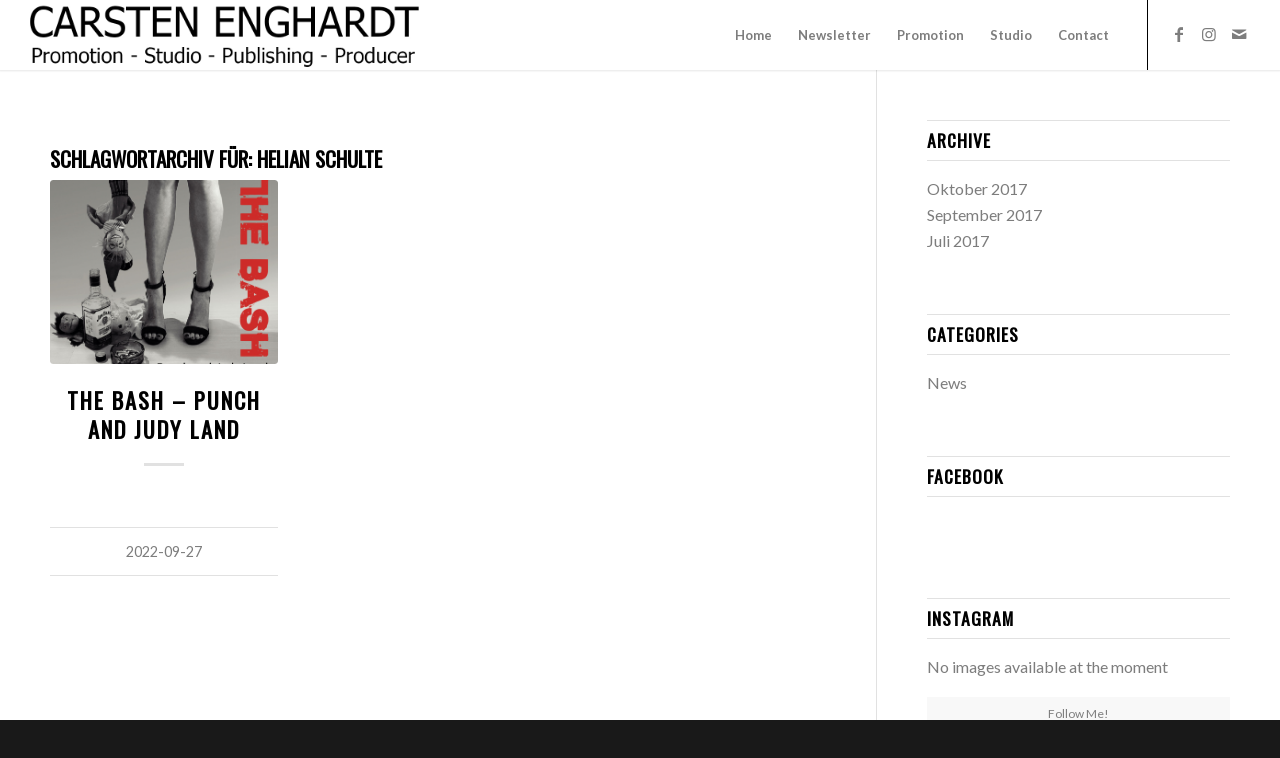

--- FILE ---
content_type: text/html; charset=UTF-8
request_url: https://carstenenghardt.com/blog/tag/helian-schulte/
body_size: 16758
content:
<!DOCTYPE html>
<html lang="de" class="html_stretched responsive av-preloader-disabled  html_header_top html_logo_left html_main_nav_header html_menu_right html_custom html_header_sticky html_header_shrinking_disabled html_mobile_menu_tablet html_header_searchicon_disabled html_content_align_center html_header_unstick_top html_header_stretch html_minimal_header html_minimal_header_shadow html_elegant-blog html_av-submenu-hidden html_av-submenu-display-click html_av-overlay-side html_av-overlay-side-classic html_av-submenu-noclone html_entry_id_4456 av-cookies-no-cookie-consent av-no-preview av-default-lightbox html_text_menu_active av-mobile-menu-switch-default">
<head>
<meta charset="UTF-8" />
<meta name="robots" content="noindex, follow" />


<!-- mobile setting -->
<meta name="viewport" content="width=device-width, initial-scale=1">

<!-- Scripts/CSS and wp_head hook -->
<title>Helian Schulte &#8211; CE Promotion</title>
<meta name='robots' content='max-image-preview:large' />
<link rel="alternate" type="application/rss+xml" title="CE Promotion &raquo; Feed" href="https://carstenenghardt.com/feed/" />
<link rel="alternate" type="application/rss+xml" title="CE Promotion &raquo; Kommentar-Feed" href="https://carstenenghardt.com/comments/feed/" />
<link rel="alternate" type="application/rss+xml" title="CE Promotion &raquo; Helian Schulte Schlagwort-Feed" href="https://carstenenghardt.com/blog/tag/helian-schulte/feed/" />

<!-- google webfont font replacement -->

			<script type='text/javascript'>

				(function() {

					/*	check if webfonts are disabled by user setting via cookie - or user must opt in.	*/
					var html = document.getElementsByTagName('html')[0];
					var cookie_check = html.className.indexOf('av-cookies-needs-opt-in') >= 0 || html.className.indexOf('av-cookies-can-opt-out') >= 0;
					var allow_continue = true;
					var silent_accept_cookie = html.className.indexOf('av-cookies-user-silent-accept') >= 0;

					if( cookie_check && ! silent_accept_cookie )
					{
						if( ! document.cookie.match(/aviaCookieConsent/) || html.className.indexOf('av-cookies-session-refused') >= 0 )
						{
							allow_continue = false;
						}
						else
						{
							if( ! document.cookie.match(/aviaPrivacyRefuseCookiesHideBar/) )
							{
								allow_continue = false;
							}
							else if( ! document.cookie.match(/aviaPrivacyEssentialCookiesEnabled/) )
							{
								allow_continue = false;
							}
							else if( document.cookie.match(/aviaPrivacyGoogleWebfontsDisabled/) )
							{
								allow_continue = false;
							}
						}
					}

					if( allow_continue )
					{
						var f = document.createElement('link');

						f.type 	= 'text/css';
						f.rel 	= 'stylesheet';
						f.href 	= '//fonts.googleapis.com/css?family=Oswald%7CLato:300,400,700&display=auto';
						f.id 	= 'avia-google-webfont';

						document.getElementsByTagName('head')[0].appendChild(f);
					}
				})();

			</script>
			<script type="text/javascript">
window._wpemojiSettings = {"baseUrl":"https:\/\/s.w.org\/images\/core\/emoji\/14.0.0\/72x72\/","ext":".png","svgUrl":"https:\/\/s.w.org\/images\/core\/emoji\/14.0.0\/svg\/","svgExt":".svg","source":{"concatemoji":"https:\/\/carstenenghardt.com\/wp-includes\/js\/wp-emoji-release.min.js?ver=6.2.8"}};
/*! This file is auto-generated */
!function(e,a,t){var n,r,o,i=a.createElement("canvas"),p=i.getContext&&i.getContext("2d");function s(e,t){p.clearRect(0,0,i.width,i.height),p.fillText(e,0,0);e=i.toDataURL();return p.clearRect(0,0,i.width,i.height),p.fillText(t,0,0),e===i.toDataURL()}function c(e){var t=a.createElement("script");t.src=e,t.defer=t.type="text/javascript",a.getElementsByTagName("head")[0].appendChild(t)}for(o=Array("flag","emoji"),t.supports={everything:!0,everythingExceptFlag:!0},r=0;r<o.length;r++)t.supports[o[r]]=function(e){if(p&&p.fillText)switch(p.textBaseline="top",p.font="600 32px Arial",e){case"flag":return s("\ud83c\udff3\ufe0f\u200d\u26a7\ufe0f","\ud83c\udff3\ufe0f\u200b\u26a7\ufe0f")?!1:!s("\ud83c\uddfa\ud83c\uddf3","\ud83c\uddfa\u200b\ud83c\uddf3")&&!s("\ud83c\udff4\udb40\udc67\udb40\udc62\udb40\udc65\udb40\udc6e\udb40\udc67\udb40\udc7f","\ud83c\udff4\u200b\udb40\udc67\u200b\udb40\udc62\u200b\udb40\udc65\u200b\udb40\udc6e\u200b\udb40\udc67\u200b\udb40\udc7f");case"emoji":return!s("\ud83e\udef1\ud83c\udffb\u200d\ud83e\udef2\ud83c\udfff","\ud83e\udef1\ud83c\udffb\u200b\ud83e\udef2\ud83c\udfff")}return!1}(o[r]),t.supports.everything=t.supports.everything&&t.supports[o[r]],"flag"!==o[r]&&(t.supports.everythingExceptFlag=t.supports.everythingExceptFlag&&t.supports[o[r]]);t.supports.everythingExceptFlag=t.supports.everythingExceptFlag&&!t.supports.flag,t.DOMReady=!1,t.readyCallback=function(){t.DOMReady=!0},t.supports.everything||(n=function(){t.readyCallback()},a.addEventListener?(a.addEventListener("DOMContentLoaded",n,!1),e.addEventListener("load",n,!1)):(e.attachEvent("onload",n),a.attachEvent("onreadystatechange",function(){"complete"===a.readyState&&t.readyCallback()})),(e=t.source||{}).concatemoji?c(e.concatemoji):e.wpemoji&&e.twemoji&&(c(e.twemoji),c(e.wpemoji)))}(window,document,window._wpemojiSettings);
</script>
<style type="text/css">
img.wp-smiley,
img.emoji {
	display: inline !important;
	border: none !important;
	box-shadow: none !important;
	height: 1em !important;
	width: 1em !important;
	margin: 0 0.07em !important;
	vertical-align: -0.1em !important;
	background: none !important;
	padding: 0 !important;
}
</style>
	<link rel='stylesheet' id='avia-grid-css' href='https://carstenenghardt.com/wp-content/themes/enfold/css/grid.css?ver=5.1.1' type='text/css' media='all' />
<link rel='stylesheet' id='avia-base-css' href='https://carstenenghardt.com/wp-content/themes/enfold/css/base.css?ver=5.1.1' type='text/css' media='all' />
<link rel='stylesheet' id='avia-layout-css' href='https://carstenenghardt.com/wp-content/themes/enfold/css/layout.css?ver=5.1.1' type='text/css' media='all' />
<link rel='stylesheet' id='avia-module-audioplayer-css' href='https://carstenenghardt.com/wp-content/themes/enfold/config-templatebuilder/avia-shortcodes/audio-player/audio-player.css?ver=6.2.8' type='text/css' media='all' />
<link rel='stylesheet' id='avia-module-blog-css' href='https://carstenenghardt.com/wp-content/themes/enfold/config-templatebuilder/avia-shortcodes/blog/blog.css?ver=6.2.8' type='text/css' media='all' />
<link rel='stylesheet' id='avia-module-postslider-css' href='https://carstenenghardt.com/wp-content/themes/enfold/config-templatebuilder/avia-shortcodes/postslider/postslider.css?ver=6.2.8' type='text/css' media='all' />
<link rel='stylesheet' id='avia-module-button-css' href='https://carstenenghardt.com/wp-content/themes/enfold/config-templatebuilder/avia-shortcodes/buttons/buttons.css?ver=6.2.8' type='text/css' media='all' />
<link rel='stylesheet' id='avia-module-buttonrow-css' href='https://carstenenghardt.com/wp-content/themes/enfold/config-templatebuilder/avia-shortcodes/buttonrow/buttonrow.css?ver=6.2.8' type='text/css' media='all' />
<link rel='stylesheet' id='avia-module-button-fullwidth-css' href='https://carstenenghardt.com/wp-content/themes/enfold/config-templatebuilder/avia-shortcodes/buttons_fullwidth/buttons_fullwidth.css?ver=6.2.8' type='text/css' media='all' />
<link rel='stylesheet' id='avia-module-catalogue-css' href='https://carstenenghardt.com/wp-content/themes/enfold/config-templatebuilder/avia-shortcodes/catalogue/catalogue.css?ver=6.2.8' type='text/css' media='all' />
<link rel='stylesheet' id='avia-module-comments-css' href='https://carstenenghardt.com/wp-content/themes/enfold/config-templatebuilder/avia-shortcodes/comments/comments.css?ver=6.2.8' type='text/css' media='all' />
<link rel='stylesheet' id='avia-module-contact-css' href='https://carstenenghardt.com/wp-content/themes/enfold/config-templatebuilder/avia-shortcodes/contact/contact.css?ver=6.2.8' type='text/css' media='all' />
<link rel='stylesheet' id='avia-module-slideshow-css' href='https://carstenenghardt.com/wp-content/themes/enfold/config-templatebuilder/avia-shortcodes/slideshow/slideshow.css?ver=6.2.8' type='text/css' media='all' />
<link rel='stylesheet' id='avia-module-slideshow-contentpartner-css' href='https://carstenenghardt.com/wp-content/themes/enfold/config-templatebuilder/avia-shortcodes/contentslider/contentslider.css?ver=6.2.8' type='text/css' media='all' />
<link rel='stylesheet' id='avia-module-countdown-css' href='https://carstenenghardt.com/wp-content/themes/enfold/config-templatebuilder/avia-shortcodes/countdown/countdown.css?ver=6.2.8' type='text/css' media='all' />
<link rel='stylesheet' id='avia-module-gallery-css' href='https://carstenenghardt.com/wp-content/themes/enfold/config-templatebuilder/avia-shortcodes/gallery/gallery.css?ver=6.2.8' type='text/css' media='all' />
<link rel='stylesheet' id='avia-module-gallery-hor-css' href='https://carstenenghardt.com/wp-content/themes/enfold/config-templatebuilder/avia-shortcodes/gallery_horizontal/gallery_horizontal.css?ver=6.2.8' type='text/css' media='all' />
<link rel='stylesheet' id='avia-module-maps-css' href='https://carstenenghardt.com/wp-content/themes/enfold/config-templatebuilder/avia-shortcodes/google_maps/google_maps.css?ver=6.2.8' type='text/css' media='all' />
<link rel='stylesheet' id='avia-module-gridrow-css' href='https://carstenenghardt.com/wp-content/themes/enfold/config-templatebuilder/avia-shortcodes/grid_row/grid_row.css?ver=6.2.8' type='text/css' media='all' />
<link rel='stylesheet' id='avia-module-heading-css' href='https://carstenenghardt.com/wp-content/themes/enfold/config-templatebuilder/avia-shortcodes/heading/heading.css?ver=6.2.8' type='text/css' media='all' />
<link rel='stylesheet' id='avia-module-rotator-css' href='https://carstenenghardt.com/wp-content/themes/enfold/config-templatebuilder/avia-shortcodes/headline_rotator/headline_rotator.css?ver=6.2.8' type='text/css' media='all' />
<link rel='stylesheet' id='avia-module-hr-css' href='https://carstenenghardt.com/wp-content/themes/enfold/config-templatebuilder/avia-shortcodes/hr/hr.css?ver=6.2.8' type='text/css' media='all' />
<link rel='stylesheet' id='avia-module-icon-css' href='https://carstenenghardt.com/wp-content/themes/enfold/config-templatebuilder/avia-shortcodes/icon/icon.css?ver=6.2.8' type='text/css' media='all' />
<link rel='stylesheet' id='avia-module-icon-circles-css' href='https://carstenenghardt.com/wp-content/themes/enfold/config-templatebuilder/avia-shortcodes/icon_circles/icon_circles.css?ver=6.2.8' type='text/css' media='all' />
<link rel='stylesheet' id='avia-module-iconbox-css' href='https://carstenenghardt.com/wp-content/themes/enfold/config-templatebuilder/avia-shortcodes/iconbox/iconbox.css?ver=6.2.8' type='text/css' media='all' />
<link rel='stylesheet' id='avia-module-icongrid-css' href='https://carstenenghardt.com/wp-content/themes/enfold/config-templatebuilder/avia-shortcodes/icongrid/icongrid.css?ver=6.2.8' type='text/css' media='all' />
<link rel='stylesheet' id='avia-module-iconlist-css' href='https://carstenenghardt.com/wp-content/themes/enfold/config-templatebuilder/avia-shortcodes/iconlist/iconlist.css?ver=6.2.8' type='text/css' media='all' />
<link rel='stylesheet' id='avia-module-image-css' href='https://carstenenghardt.com/wp-content/themes/enfold/config-templatebuilder/avia-shortcodes/image/image.css?ver=6.2.8' type='text/css' media='all' />
<link rel='stylesheet' id='avia-module-hotspot-css' href='https://carstenenghardt.com/wp-content/themes/enfold/config-templatebuilder/avia-shortcodes/image_hotspots/image_hotspots.css?ver=6.2.8' type='text/css' media='all' />
<link rel='stylesheet' id='avia-module-magazine-css' href='https://carstenenghardt.com/wp-content/themes/enfold/config-templatebuilder/avia-shortcodes/magazine/magazine.css?ver=6.2.8' type='text/css' media='all' />
<link rel='stylesheet' id='avia-module-masonry-css' href='https://carstenenghardt.com/wp-content/themes/enfold/config-templatebuilder/avia-shortcodes/masonry_entries/masonry_entries.css?ver=6.2.8' type='text/css' media='all' />
<link rel='stylesheet' id='avia-siteloader-css' href='https://carstenenghardt.com/wp-content/themes/enfold/css/avia-snippet-site-preloader.css?ver=6.2.8' type='text/css' media='all' />
<link rel='stylesheet' id='avia-module-menu-css' href='https://carstenenghardt.com/wp-content/themes/enfold/config-templatebuilder/avia-shortcodes/menu/menu.css?ver=6.2.8' type='text/css' media='all' />
<link rel='stylesheet' id='avia-module-notification-css' href='https://carstenenghardt.com/wp-content/themes/enfold/config-templatebuilder/avia-shortcodes/notification/notification.css?ver=6.2.8' type='text/css' media='all' />
<link rel='stylesheet' id='avia-module-numbers-css' href='https://carstenenghardt.com/wp-content/themes/enfold/config-templatebuilder/avia-shortcodes/numbers/numbers.css?ver=6.2.8' type='text/css' media='all' />
<link rel='stylesheet' id='avia-module-portfolio-css' href='https://carstenenghardt.com/wp-content/themes/enfold/config-templatebuilder/avia-shortcodes/portfolio/portfolio.css?ver=6.2.8' type='text/css' media='all' />
<link rel='stylesheet' id='avia-module-post-metadata-css' href='https://carstenenghardt.com/wp-content/themes/enfold/config-templatebuilder/avia-shortcodes/post_metadata/post_metadata.css?ver=6.2.8' type='text/css' media='all' />
<link rel='stylesheet' id='avia-module-progress-bar-css' href='https://carstenenghardt.com/wp-content/themes/enfold/config-templatebuilder/avia-shortcodes/progressbar/progressbar.css?ver=6.2.8' type='text/css' media='all' />
<link rel='stylesheet' id='avia-module-promobox-css' href='https://carstenenghardt.com/wp-content/themes/enfold/config-templatebuilder/avia-shortcodes/promobox/promobox.css?ver=6.2.8' type='text/css' media='all' />
<link rel='stylesheet' id='avia-sc-search-css' href='https://carstenenghardt.com/wp-content/themes/enfold/config-templatebuilder/avia-shortcodes/search/search.css?ver=6.2.8' type='text/css' media='all' />
<link rel='stylesheet' id='avia-module-slideshow-accordion-css' href='https://carstenenghardt.com/wp-content/themes/enfold/config-templatebuilder/avia-shortcodes/slideshow_accordion/slideshow_accordion.css?ver=6.2.8' type='text/css' media='all' />
<link rel='stylesheet' id='avia-module-slideshow-feature-image-css' href='https://carstenenghardt.com/wp-content/themes/enfold/config-templatebuilder/avia-shortcodes/slideshow_feature_image/slideshow_feature_image.css?ver=6.2.8' type='text/css' media='all' />
<link rel='stylesheet' id='avia-module-slideshow-fullsize-css' href='https://carstenenghardt.com/wp-content/themes/enfold/config-templatebuilder/avia-shortcodes/slideshow_fullsize/slideshow_fullsize.css?ver=6.2.8' type='text/css' media='all' />
<link rel='stylesheet' id='avia-module-slideshow-fullscreen-css' href='https://carstenenghardt.com/wp-content/themes/enfold/config-templatebuilder/avia-shortcodes/slideshow_fullscreen/slideshow_fullscreen.css?ver=6.2.8' type='text/css' media='all' />
<link rel='stylesheet' id='avia-module-slideshow-ls-css' href='https://carstenenghardt.com/wp-content/themes/enfold/config-templatebuilder/avia-shortcodes/slideshow_layerslider/slideshow_layerslider.css?ver=6.2.8' type='text/css' media='all' />
<link rel='stylesheet' id='avia-module-social-css' href='https://carstenenghardt.com/wp-content/themes/enfold/config-templatebuilder/avia-shortcodes/social_share/social_share.css?ver=6.2.8' type='text/css' media='all' />
<link rel='stylesheet' id='avia-module-tabsection-css' href='https://carstenenghardt.com/wp-content/themes/enfold/config-templatebuilder/avia-shortcodes/tab_section/tab_section.css?ver=6.2.8' type='text/css' media='all' />
<link rel='stylesheet' id='avia-module-table-css' href='https://carstenenghardt.com/wp-content/themes/enfold/config-templatebuilder/avia-shortcodes/table/table.css?ver=6.2.8' type='text/css' media='all' />
<link rel='stylesheet' id='avia-module-tabs-css' href='https://carstenenghardt.com/wp-content/themes/enfold/config-templatebuilder/avia-shortcodes/tabs/tabs.css?ver=6.2.8' type='text/css' media='all' />
<link rel='stylesheet' id='avia-module-team-css' href='https://carstenenghardt.com/wp-content/themes/enfold/config-templatebuilder/avia-shortcodes/team/team.css?ver=6.2.8' type='text/css' media='all' />
<link rel='stylesheet' id='avia-module-testimonials-css' href='https://carstenenghardt.com/wp-content/themes/enfold/config-templatebuilder/avia-shortcodes/testimonials/testimonials.css?ver=6.2.8' type='text/css' media='all' />
<link rel='stylesheet' id='avia-module-timeline-css' href='https://carstenenghardt.com/wp-content/themes/enfold/config-templatebuilder/avia-shortcodes/timeline/timeline.css?ver=6.2.8' type='text/css' media='all' />
<link rel='stylesheet' id='avia-module-toggles-css' href='https://carstenenghardt.com/wp-content/themes/enfold/config-templatebuilder/avia-shortcodes/toggles/toggles.css?ver=6.2.8' type='text/css' media='all' />
<link rel='stylesheet' id='avia-module-video-css' href='https://carstenenghardt.com/wp-content/themes/enfold/config-templatebuilder/avia-shortcodes/video/video.css?ver=6.2.8' type='text/css' media='all' />
<link rel='stylesheet' id='avia-scs-css' href='https://carstenenghardt.com/wp-content/themes/enfold/css/shortcodes.css?ver=5.1.1' type='text/css' media='all' />
<link rel='stylesheet' id='avia-popup-css-css' href='https://carstenenghardt.com/wp-content/themes/enfold/js/aviapopup/magnific-popup.css?ver=5.1.1' type='text/css' media='screen' />
<link rel='stylesheet' id='avia-lightbox-css' href='https://carstenenghardt.com/wp-content/themes/enfold/css/avia-snippet-lightbox.css?ver=5.1.1' type='text/css' media='screen' />
<link rel='stylesheet' id='avia-widget-css-css' href='https://carstenenghardt.com/wp-content/themes/enfold/css/avia-snippet-widget.css?ver=5.1.1' type='text/css' media='screen' />
<link rel='stylesheet' id='avia-dynamic-css' href='https://carstenenghardt.com/wp-content/uploads/dynamic_avia/enfold.css?ver=6391ada743625' type='text/css' media='all' />
<link rel='stylesheet' id='avia-custom-css' href='https://carstenenghardt.com/wp-content/themes/enfold/css/custom.css?ver=5.1.1' type='text/css' media='all' />
<link rel='stylesheet' id='newsletter-css' href='https://carstenenghardt.com/wp-content/plugins/newsletter/style.css?ver=7.5.1' type='text/css' media='all' />
<link rel='stylesheet' id='avia-single-post-4456-css' href='https://carstenenghardt.com/wp-content/uploads/avia_posts_css/post-4456.css?ver=ver-1700235302' type='text/css' media='all' />
<script type='text/javascript' src='https://carstenenghardt.com/wp-includes/js/jquery/jquery.min.js?ver=3.6.4' id='jquery-core-js'></script>
<script type='text/javascript' src='https://carstenenghardt.com/wp-includes/js/jquery/jquery-migrate.min.js?ver=3.4.0' id='jquery-migrate-js'></script>
<script type='text/javascript' src='https://carstenenghardt.com/wp-content/themes/enfold/js/avia-compat.js?ver=5.1.1' id='avia-compat-js'></script>
<link rel="https://api.w.org/" href="https://carstenenghardt.com/wp-json/" /><link rel="alternate" type="application/json" href="https://carstenenghardt.com/wp-json/wp/v2/tags/481" /><link rel="EditURI" type="application/rsd+xml" title="RSD" href="https://carstenenghardt.com/xmlrpc.php?rsd" />
<link rel="wlwmanifest" type="application/wlwmanifest+xml" href="https://carstenenghardt.com/wp-includes/wlwmanifest.xml" />
<meta name="generator" content="WordPress 6.2.8" />
<style>#wpdevart_lb_overlay{background-color:#000000;} #wpdevart_lb_overlay.wpdevart_opacity{opacity:0.75 !important;} #wpdevart_lb_main_desc{
				 -webkit-transition: opacity 0.3s ease;
				 -moz-transition: opacity 0.3s ease;
				 -o-transition: opacity 0.3s ease;
				 transition: opacity 0.3s ease;} #wpdevart_lb_information_content{
				 -webkit-transition: opacity 0.3s ease;
				 -moz-transition: opacity 0.3s ease;
				 -o-transition: opacity 0.3s ease;
				 transition: opacity 0.3s ease;}
		#wpdevart_lb_information_content{
			width:100%;	
			padding-top:0px;
			padding-bottom:0px;
		}
		#wpdevart_info_counter_of_imgs{
			    display: inline-block;
				padding-left:15px;
				padding-right:4px;
				font-size:20px;
				color:#000000;
		}
		#wpdevart_info_caption{
			    display: inline-block;
				padding-left:15px;
				padding-right:5px;
				font-size:20px;
				color:#000000;
		}
		#wpdevart_info_title{
			    display: inline-block;
				padding-left:5px;
				padding-right:5px;
				font-size:15px;
				color:#000000;
		}
		@-webkit-keyframes rotate {
			to   {-webkit-transform: rotate(360deg);}
			from  {-webkit-transform: rotate(0deg);}
		}
		@keyframes rotate {
			to   {transform: rotate(360deg);}
			from  {transform: rotate(0deg);}
		}
		#wpdevart_lb_loading_img,#wpdevart_lb_loading_img_first{
			-webkit-animation: rotate 2s linear  infinite;
    		animation: rotate 2s linear infinite;
		}
	  </style>      <link rel="profile" href="http://gmpg.org/xfn/11" />
<link rel="alternate" type="application/rss+xml" title="CE Promotion RSS2 Feed" href="https://carstenenghardt.com/feed/" />
<link rel="pingback" href="https://carstenenghardt.com/xmlrpc.php" />

<style type='text/css' media='screen'>
 #top #header_main > .container, #top #header_main > .container .main_menu  .av-main-nav > li > a, #top #header_main #menu-item-shop .cart_dropdown_link{ height:70px; line-height: 70px; }
 .html_top_nav_header .av-logo-container{ height:70px;  }
 .html_header_top.html_header_sticky #top #wrap_all #main{ padding-top:70px; } 
</style>
<!--[if lt IE 9]><script src="https://carstenenghardt.com/wp-content/themes/enfold/js/html5shiv.js"></script><![endif]-->

<link rel="icon" href="https://carstenenghardt.com/wp-content/uploads/2016/12/CE_Promotion_4Kx4K_weißerKreis.png" sizes="32x32" />
<link rel="icon" href="https://carstenenghardt.com/wp-content/uploads/2016/12/CE_Promotion_4Kx4K_weißerKreis.png" sizes="192x192" />
<link rel="apple-touch-icon" href="https://carstenenghardt.com/wp-content/uploads/2016/12/CE_Promotion_4Kx4K_weißerKreis.png" />
<meta name="msapplication-TileImage" content="https://carstenenghardt.com/wp-content/uploads/2016/12/CE_Promotion_4Kx4K_weißerKreis.png" />
<style type='text/css'>
@font-face {font-family: 'entypo-fontello'; font-weight: normal; font-style: normal; font-display: auto;
src: url('https://carstenenghardt.com/wp-content/themes/enfold/config-templatebuilder/avia-template-builder/assets/fonts/entypo-fontello.woff2') format('woff2'),
url('https://carstenenghardt.com/wp-content/themes/enfold/config-templatebuilder/avia-template-builder/assets/fonts/entypo-fontello.woff') format('woff'),
url('https://carstenenghardt.com/wp-content/themes/enfold/config-templatebuilder/avia-template-builder/assets/fonts/entypo-fontello.ttf') format('truetype'),
url('https://carstenenghardt.com/wp-content/themes/enfold/config-templatebuilder/avia-template-builder/assets/fonts/entypo-fontello.svg#entypo-fontello') format('svg'),
url('https://carstenenghardt.com/wp-content/themes/enfold/config-templatebuilder/avia-template-builder/assets/fonts/entypo-fontello.eot'),
url('https://carstenenghardt.com/wp-content/themes/enfold/config-templatebuilder/avia-template-builder/assets/fonts/entypo-fontello.eot?#iefix') format('embedded-opentype');
} #top .avia-font-entypo-fontello, body .avia-font-entypo-fontello, html body [data-av_iconfont='entypo-fontello']:before{ font-family: 'entypo-fontello'; }

@font-face {font-family: 'flaticon-sports'; font-weight: normal; font-style: normal; font-display: auto;
src: url('https://carstenenghardt.com/wp-content/uploads/avia_fonts/flaticon-sports/flaticon-sports.woff2') format('woff2'),
url('https://carstenenghardt.com/wp-content/uploads/avia_fonts/flaticon-sports/flaticon-sports.woff') format('woff'),
url('https://carstenenghardt.com/wp-content/uploads/avia_fonts/flaticon-sports/flaticon-sports.ttf') format('truetype'),
url('https://carstenenghardt.com/wp-content/uploads/avia_fonts/flaticon-sports/flaticon-sports.svg#flaticon-sports') format('svg'),
url('https://carstenenghardt.com/wp-content/uploads/avia_fonts/flaticon-sports/flaticon-sports.eot'),
url('https://carstenenghardt.com/wp-content/uploads/avia_fonts/flaticon-sports/flaticon-sports.eot?#iefix') format('embedded-opentype');
} #top .avia-font-flaticon-sports, body .avia-font-flaticon-sports, html body [data-av_iconfont='flaticon-sports']:before{ font-family: 'flaticon-sports'; }
</style>

<!--
Debugging Info for Theme support: 

Theme: Enfold
Version: 5.1.1
Installed: enfold
AviaFramework Version: 5.0
AviaBuilder Version: 4.8
aviaElementManager Version: 1.0.1
ML:-1-PU:93-PLA:33
WP:6.2.8
Compress: CSS:disabled - JS:disabled
Updates: enabled - deprecated Envato API - register Envato Token
PLAu:18
-->
</head>

<body id="top" class="archive tag tag-helian-schulte tag-481 stretched rtl_columns av-curtain-numeric oswald lato  avia-responsive-images-support" itemscope="itemscope" itemtype="https://schema.org/WebPage" >

	
	<div id='wrap_all'>

	
<header id='header' class='all_colors header_color light_bg_color  av_header_top av_logo_left av_main_nav_header av_menu_right av_custom av_header_sticky av_header_shrinking_disabled av_header_stretch av_mobile_menu_tablet av_header_searchicon_disabled av_header_unstick_top av_minimal_header av_minimal_header_shadow av_bottom_nav_disabled  av_header_border_disabled'  role="banner" itemscope="itemscope" itemtype="https://schema.org/WPHeader" >

		<div  id='header_main' class='container_wrap container_wrap_logo'>

        <div class='container av-logo-container'><div class='inner-container'><span class='logo avia-standard-logo'><a href='https://carstenenghardt.com/' class=''><img src="https://carstenenghardt.com/wp-content/uploads/2022/12/CarstenEnghardtLogo.jpg" srcset="https://carstenenghardt.com/wp-content/uploads/2022/12/CarstenEnghardtLogo.jpg 1000w, https://carstenenghardt.com/wp-content/uploads/2022/12/CarstenEnghardtLogo-300x53.jpg 300w, https://carstenenghardt.com/wp-content/uploads/2022/12/CarstenEnghardtLogo-768x135.jpg 768w, https://carstenenghardt.com/wp-content/uploads/2022/12/CarstenEnghardtLogo-705x124.jpg 705w" sizes="(max-width: 1000px) 100vw, 1000px" height="100" width="300" alt='CE Promotion' title='CarstenEnghardtLogo' /></a></span><nav class='main_menu' data-selectname='Wähle eine Seite'  role="navigation" itemscope="itemscope" itemtype="https://schema.org/SiteNavigationElement" ><div class="avia-menu av-main-nav-wrap av_menu_icon_beside"><ul role="menu" class="menu av-main-nav" id="avia-menu"><li role="menuitem" id="menu-item-795" class="menu-item menu-item-type-post_type menu-item-object-page menu-item-home menu-item-top-level menu-item-top-level-1"><a href="https://carstenenghardt.com/" itemprop="url" tabindex="0"><span class="avia-bullet"></span><span class="avia-menu-text">Home</span><span class="avia-menu-fx"><span class="avia-arrow-wrap"><span class="avia-arrow"></span></span></span></a></li>
<li role="menuitem" id="menu-item-4760" class="menu-item menu-item-type-post_type menu-item-object-page menu-item-mega-parent  menu-item-top-level menu-item-top-level-2"><a href="https://carstenenghardt.com/newsletter-2/" itemprop="url" tabindex="0"><span class="avia-bullet"></span><span class="avia-menu-text">Newsletter</span><span class="avia-menu-fx"><span class="avia-arrow-wrap"><span class="avia-arrow"></span></span></span></a></li>
<li role="menuitem" id="menu-item-794" class="menu-item menu-item-type-post_type menu-item-object-page menu-item-has-children menu-item-top-level menu-item-top-level-3"><a href="https://carstenenghardt.com/promotion/" itemprop="url" tabindex="0"><span class="avia-bullet"></span><span class="avia-menu-text">Promotion</span><span class="avia-menu-fx"><span class="avia-arrow-wrap"><span class="avia-arrow"></span></span></span></a>


<ul class="sub-menu">
	<li role="menuitem" id="menu-item-801" class="menu-item menu-item-type-post_type menu-item-object-page"><a href="https://carstenenghardt.com/promotion/artists/" itemprop="url" tabindex="0"><span class="avia-bullet"></span><span class="avia-menu-text">Artists</span></a></li>
	<li role="menuitem" id="menu-item-798" class="menu-item menu-item-type-post_type menu-item-object-page"><a href="https://carstenenghardt.com/promotion/team/" itemprop="url" tabindex="0"><span class="avia-bullet"></span><span class="avia-menu-text">Über uns</span></a></li>
	<li role="menuitem" id="menu-item-4765" class="menu-item menu-item-type-post_type menu-item-object-page"><a href="https://carstenenghardt.com/promotion/partner/" itemprop="url" tabindex="0"><span class="avia-bullet"></span><span class="avia-menu-text">Partner</span></a></li>
	<li role="menuitem" id="menu-item-4766" class="menu-item menu-item-type-post_type menu-item-object-page"><a href="https://carstenenghardt.com/promotion/referenzen/" itemprop="url" tabindex="0"><span class="avia-bullet"></span><span class="avia-menu-text">Referenzen</span></a></li>
</ul>
</li>
<li role="menuitem" id="menu-item-797" class="menu-item menu-item-type-post_type menu-item-object-page menu-item-has-children menu-item-top-level menu-item-top-level-4"><a href="https://carstenenghardt.com/studio/" itemprop="url" tabindex="0"><span class="avia-bullet"></span><span class="avia-menu-text">Studio</span><span class="avia-menu-fx"><span class="avia-arrow-wrap"><span class="avia-arrow"></span></span></span></a>


<ul class="sub-menu">
	<li role="menuitem" id="menu-item-4770" class="menu-item menu-item-type-post_type menu-item-object-page"><a href="https://carstenenghardt.com/studio/unser-studio/" itemprop="url" tabindex="0"><span class="avia-bullet"></span><span class="avia-menu-text">Unser Studio</span></a></li>
	<li role="menuitem" id="menu-item-4771" class="menu-item menu-item-type-post_type menu-item-object-page"><a href="https://carstenenghardt.com/studio/dienstleistungen-studio/" itemprop="url" tabindex="0"><span class="avia-bullet"></span><span class="avia-menu-text">Dienstleistungen Studio</span></a></li>
	<li role="menuitem" id="menu-item-796" class="menu-item menu-item-type-post_type menu-item-object-page"><a href="https://carstenenghardt.com/studio/voice-over/" itemprop="url" tabindex="0"><span class="avia-bullet"></span><span class="avia-menu-text">Voice Overs</span></a></li>
	<li role="menuitem" id="menu-item-4769" class="menu-item menu-item-type-post_type menu-item-object-page"><a href="https://carstenenghardt.com/studio/discographie/" itemprop="url" tabindex="0"><span class="avia-bullet"></span><span class="avia-menu-text">Discographie</span></a></li>
	<li role="menuitem" id="menu-item-4772" class="menu-item menu-item-type-post_type menu-item-object-page"><a href="https://carstenenghardt.com/studio/online-recording-service-for-drums/" itemprop="url" tabindex="0"><span class="avia-bullet"></span><span class="avia-menu-text">Virtual Drummer</span></a></li>
</ul>
</li>
<li role="menuitem" id="menu-item-800" class="menu-item menu-item-type-post_type menu-item-object-page menu-item-has-children menu-item-top-level menu-item-top-level-5"><a href="https://carstenenghardt.com/contact/" itemprop="url" tabindex="0"><span class="avia-bullet"></span><span class="avia-menu-text">Contact</span><span class="avia-menu-fx"><span class="avia-arrow-wrap"><span class="avia-arrow"></span></span></span></a>


<ul class="sub-menu">
	<li role="menuitem" id="menu-item-4761" class="menu-item menu-item-type-post_type menu-item-object-page"><a href="https://carstenenghardt.com/dsgvo/" itemprop="url" tabindex="0"><span class="avia-bullet"></span><span class="avia-menu-text">DSGVO</span></a></li>
	<li role="menuitem" id="menu-item-4762" class="menu-item menu-item-type-post_type menu-item-object-page"><a href="https://carstenenghardt.com/impressum/" itemprop="url" tabindex="0"><span class="avia-bullet"></span><span class="avia-menu-text">Impressum</span></a></li>
</ul>
</li>
<li class="av-burger-menu-main menu-item-avia-special ">
	        			<a href="#" aria-label="Menü" aria-hidden="false">
							<span class="av-hamburger av-hamburger--spin av-js-hamburger">
								<span class="av-hamburger-box">
						          <span class="av-hamburger-inner"></span>
						          <strong>Menü</strong>
								</span>
							</span>
							<span class="avia_hidden_link_text">Menü</span>
						</a>
	        		   </li></ul></div><ul class='noLightbox social_bookmarks icon_count_3'><li class='social_bookmarks_facebook av-social-link-facebook social_icon_1'><a target="_blank" aria-label="Link zu Facebook" href='https://www.facebook.com/carstenenghardt.cepromotion/' aria-hidden='false' data-av_icon='' data-av_iconfont='entypo-fontello' title='Facebook' rel="noopener"><span class='avia_hidden_link_text'>Facebook</span></a></li><li class='social_bookmarks_instagram av-social-link-instagram social_icon_2'><a target="_blank" aria-label="Link zu Instagram" href='https://www.instagram.com/ce_promotion/' aria-hidden='false' data-av_icon='' data-av_iconfont='entypo-fontello' title='Instagram' rel="noopener"><span class='avia_hidden_link_text'>Instagram</span></a></li><li class='social_bookmarks_mail av-social-link-mail social_icon_3'><a  aria-label="Link zu Mail" href='mailto:info@ce-promotion.de' aria-hidden='false' data-av_icon='' data-av_iconfont='entypo-fontello' title='Mail'><span class='avia_hidden_link_text'>Mail</span></a></li></ul></nav></div> </div> 
		<!-- end container_wrap-->
		</div>
		<div class='header_bg'></div>

<!-- end header -->
</header>

	<div id='main' class='all_colors' data-scroll-offset='70'>

	
        <div class='container_wrap container_wrap_first main_color sidebar_right'>

            <div class='container template-blog '>

                <main class='content av-content-small alpha units'  role="main" itemprop="mainContentOfPage" itemscope="itemscope" itemtype="https://schema.org/Blog" >

                    <div class="category-term-description">
                                            </div>

                    <div class='entry-content-wrapper'><h3 class='post-title tag-page-post-type-title '>Schlagwortarchiv für:  <span>Helian Schulte</span></h3><div  data-slideshow-options="{&quot;animation&quot;:&quot;fade&quot;,&quot;autoplay&quot;:false,&quot;loop_autoplay&quot;:&quot;once&quot;,&quot;interval&quot;:5,&quot;loop_manual&quot;:&quot;manual-endless&quot;,&quot;autoplay_stopper&quot;:false,&quot;noNavigation&quot;:false,&quot;show_slide_delay&quot;:90}" class='avia-content-slider avia-content-grid-active avia-content-slider1 avia-content-slider-odd avia-builder-el-no-sibling av-slideshow-ui av-control-default   av-no-slider-navigation av-slideshow-manual av-loop-once av-loop-manual-endless '  itemscope="itemscope" itemtype="https://schema.org/Blog" ><div class="avia-content-slider-inner"><div class="slide-entry-wrap"><article class='slide-entry flex_column  post-entry post-entry-4456 slide-entry-overview slide-loop-1 slide-parity-odd  post-entry-last  av_one_third first real-thumbnail post-format-standard'  itemscope="itemscope" itemtype="https://schema.org/CreativeWork" ><a href='https://carstenenghardt.com/blog/portfolio-item/the-bash-punch-and-judy-land/' data-rel='slide-1' class='slide-image' title='The Bash &#8211; Punch And Judy Land'><img width="495" height="400" src="https://carstenenghardt.com/wp-content/uploads/2022/09/TheBash_PunchAndJudyLand_1500x1500-495x400.jpg" class="wp-image-4457 avia-img-lazy-loading-not-4457 attachment-portfolio size-portfolio wp-post-image" alt="" decoding="async" srcset="https://carstenenghardt.com/wp-content/uploads/2022/09/TheBash_PunchAndJudyLand_1500x1500-495x400.jpg 495w, https://carstenenghardt.com/wp-content/uploads/2022/09/TheBash_PunchAndJudyLand_1500x1500-845x684.jpg 845w" sizes="(max-width: 495px) 100vw, 495px" /></a><div class="slide-content"><header class="entry-content-header"><span class="blog-categories minor-meta"> </span><h3 class='slide-entry-title entry-title '  itemprop="headline" ><a href='https://carstenenghardt.com/blog/portfolio-item/the-bash-punch-and-judy-land/' title='The Bash &#8211; Punch And Judy Land'>The Bash &#8211; Punch And Judy Land</a></h3><span class="av-vertical-delimiter"></span></header><div class='slide-entry-excerpt entry-content'  itemprop="text" >







</div></div><footer class="entry-footer"><div class="slide-meta"><time class='slide-meta-time updated'  itemprop="datePublished" datetime="2022-09-27T13:43:16+00:00" >2022-09-27</time></div></footer><span class='hidden'>
				<span class='av-structured-data'  itemprop="image" itemscope="itemscope" itemtype="https://schema.org/ImageObject" >
						<span itemprop='url'>https://carstenenghardt.com/wp-content/uploads/2022/09/TheBash_PunchAndJudyLand_1500x1500.jpg</span>
						<span itemprop='height'>1500</span>
						<span itemprop='width'>1500</span>
				</span>
				<span class='av-structured-data'  itemprop="publisher" itemtype="https://schema.org/Organization" itemscope="itemscope" >
						<span itemprop='name'>Carsten Enghardt</span>
						<span itemprop='logo' itemscope itemtype='https://schema.org/ImageObject'>
							<span itemprop='url'>https://carstenenghardt.com/wp-content/uploads/2022/12/CarstenEnghardtLogo.jpg</span>
						 </span>
				</span><span class='av-structured-data'  itemprop="author" itemscope="itemscope" itemtype="https://schema.org/Person" ><span itemprop='name'>Carsten Enghardt</span></span><span class='av-structured-data'  itemprop="datePublished" datetime="2022-09-27T13:43:16+00:00" >2022-09-27 13:43:16</span><span class='av-structured-data'  itemprop="dateModified" itemtype="https://schema.org/dateModified" >2023-11-16 15:22:13</span><span class='av-structured-data'  itemprop="mainEntityOfPage" itemtype="https://schema.org/mainEntityOfPage" ><span itemprop='name'>The Bash &#8211; Punch And Judy Land</span></span></span></article></div></div></div></div>
                <!--end content-->
                </main>

                <aside class='sidebar sidebar_right   alpha units'  role="complementary" itemscope="itemscope" itemtype="https://schema.org/WPSideBar" ><div class='inner_sidebar extralight-border'><section id="archives-4" class="widget clearfix widget_archive"><h3 class="widgettitle">Archive</h3>
			<ul>
					<li><a href='https://carstenenghardt.com/blog/2017/10/'>Oktober 2017</a></li>
	<li><a href='https://carstenenghardt.com/blog/2017/09/'>September 2017</a></li>
	<li><a href='https://carstenenghardt.com/blog/2017/07/'>Juli 2017</a></li>
			</ul>

			<span class="seperator extralight-border"></span></section><section id="categories-4" class="widget clearfix widget_categories"><h3 class="widgettitle">Categories</h3>
			<ul>
					<li class="cat-item cat-item-18"><a href="https://carstenenghardt.com/blog/category/news/">News</a>
</li>
			</ul>

			<span class="seperator extralight-border"></span></section><section id="avia_fb_likebox-2" class="widget clearfix avia-widget-container avia_fb_likebox avia_no_block_preview"><h3 class="widgettitle">Facebook</h3><div class='av_facebook_widget_wrap ' ><div class="fb-page" data-width="500" data-href="https://www.facebook.com/MUSIC-cepromotion-1st-take-studio-Rockafella-Publishing-All-about-music-644613792227207/" data-small-header="false" data-adapt-container-width="true" data-hide-cover="false" data-show-facepile="true" data-show-posts="false"><div class="fb-xfbml-parse-ignore"></div></div></div><span class="seperator extralight-border"></span></section><section id="avia-instagram-feed-2" class="widget clearfix avia-widget-container avia-instagram-feed avia_no_block_preview"><h3 class="widgettitle">Instagram</h3><p class="av-instagram-errors-msg">No images available at the moment</p><a class="av-instagram-follow avia-button" href="https://instagram.com/carstenenghardt" rel="me" target="lightbox">Follow Me!</a><span class="seperator extralight-border"></span></section></div></aside>
            </div><!--end container-->

        </div><!-- close default .container_wrap element -->

				<div class='container_wrap footer_color' id='footer'>

					<div class='container'>

						<div class='flex_column av_one_third  first el_before_av_one_third'><section id="text-7" class="widget clearfix widget_text"><h3 class="widgettitle">New Releases</h3>			<div class="textwidget"><div class="cePromo_scroll-box_reviews">
<p><a href="https://carstenenghardt.com/blog/portfolio-item/smash-into-pieces-within-temptation-somebody-like-you/">Smash Into Pieces &amp; Within Temptation</a> &#8211; &#8222;Somebody Like You&#8220; &#8211; neue Single am 09.01.26</p>
<p>Raygun Rebels &#8211; &#8222;You Killed Me&#8220; neue Single am 24.11.25</p>
<p><a href="https://carstenenghardt.com/blog/portfolio-item/richie-necker-the-faith-in-love-dont-be-afraid/">Richie Necker </a>&#8211; &#8222;The Faith In Love (Don&#8217;t Be Afraid)&#8220; neue Single am 21.11.25</p>
<p><a href="https://carstenenghardt.com/blog/portfolio-item/smash-into-pieces-armaheaven/">Smash Into Pieces</a> &#8211; &#8222;Armaheaven&#8220; neues Album am 31.10.25</p>
<p><a href="https://carstenenghardt.com/blog/portfolio-item/ol-song-of-yesterday/">ØL</a> &#8211; &#8222;Song Of Yesterday&#8220; neue Single am 19.09.25</p>
<p><a href="https://carstenenghardt.com/blog/portfolio-item/ike-bolik-alles-wird-ein-lied/">Ike Bolik</a> &#8211; &#8222;Weil ich atmen kann&#8220; neue Single am 20.06.25</p>
<p>DuoVoice² &#8211; &#8222;La Chanson Baroque&#8220; neues Album am 01.06.25</p>
<p><a href="https://carstenenghardt.com/blog/portfolio-item/ike-bolik-alles-wird-ein-lied/">Ike Bolik</a> &#8211; &#8222;Genug&#8220; neue Single am 18.04.25</p>
<p>DuoVoice² &#8211; &#8222;English Baroque Songs&#8220; neues Album am 15.04.25</p>
<p><a href="https://carstenenghardt.com/blog/portfolio-item/ike-bolik-alles-wird-ein-lied/">Ike Bolik</a> &#8211; &#8222;Alles wird ein Lied&#8220; neues Album am 04.04.25</p>
<p><a href="https://carstenenghardt.com/blog/portfolio-item/marty-and-the-bad-punch-marty-and-the-bad-punch/">Marty And The Bad Punch</a> &#8211; &#8222;Deadwood&#8220; neue Single am 21.03.25</p>
<p><a href="https://carstenenghardt.com/blog/portfolio-item/ike-bolik-alles-wird-ein-lied/">Ike Bolik</a> &#8211; &#8222;Alles wird ein Lied&#8220; neue Single am 07.03.25</p>
<p>DuoVoice² &#8211; &#8222;Deutsche Barocklieder&#8220; neues Album am 01.03.25</p>
<p><a href="https://carstenenghardt.com/blog/portfolio-item/molutov-faceless/">Molutov </a>&#8211; &#8222;Nebular&#8220; &#8211; neue Single am 21.02.25</p>
<p><a href="https://carstenenghardt.com/blog/portfolio-item/marty-and-the-bad-punch-marty-and-the-bad-punch/">Marty And The Bad Punch</a> &#8211; &#8222;Keep Pushin&#8216; On&#8220; neue Single am 14.02.25</p>
<p><a href="https://carstenenghardt.com/blog/portfolio-item/marty-and-the-bad-punch-marty-and-the-bad-punch/">Marty And The Bad Punch</a> &#8211; &#8222;Heart Attack&#8220; neue Single am 17.01.25</p>
<p>DuoVoice² &#8211; &#8222;DuoVoice²&#8220; neues Album am 17.01.25</p>
<p><a href="https://carstenenghardt.com/blog/portfolio-item/marty-and-the-bad-punch-marty-and-the-bad-punch/">Marty And The Bad Punch</a> &#8211; &#8222;Have Faith&#8220; neue Single am 20.12.24</p>
<p>Die Kurzgeschichte.de feat. Donautherme &#8211; &#8222;Ottis grosser Auftritt&#8220; neues Hörspiel am 20.12.24</p>
<p>Rock Meets Gospel &#8211; &#8222;S.O.S. feat. Nana Petrossi &amp; Sandrina Sedona&#8220; neue Single am 20.12.24</p>
<p><a href="https://carstenenghardt.com/blog/portfolio-item/marty-and-the-bad-punch-marty-and-the-bad-punch/">Marty And The Bad Punch</a> &#8211; &#8222;The Time Is Now&#8220; neue Single am 22.11.24</p>
<p><a href="https://carstenenghardt.com/blog/portfolio-item/back-2-the-eighties-stay-the-night/">Back 2 The Eighties</a> &#8211; &#8222;Stay The Night&#8220; neue Single am 21.11.24</p>
<p><a href="https://carstenenghardt.com/blog/portfolio-item/molutov-faceless/">Molutov </a>&#8211; &#8222;Faceless&#8220; &#8211; neue Single am 15.11.24</p>
<p><a href="https://carstenenghardt.com/blog/portfolio-item/karin-hoefling-musik/">Karin Hoefling</a> &#8211; &#8222;Music&#8220; (Ballad Mix) &#8211; neue Single am 15.11.24</p>
<p>My Name Is Bob &#8211; &#8222;On My Way&#8220; neue Single am 11.10.24</p>
<p>Marvin Rose &#8211; &#8222;Losing Feelings&#8220; neue Single am 27.09.24</p>
<p><a href="https://carstenenghardt.com/blog/portfolio-item/rock-meets-gospel-day-and-night/">Rock Meets Gospel</a> &#8211; &#8222;I Don&#8217;t Fear The Devil&#8220; neue Single am 20.09.24</p>
<p><a href="https://carstenenghardt.com/blog/portfolio-item/sascha-pazdera-life/">Sascha Pazdera</a> &#8211; &#8222;Life&#8220; neues Album am 14.09.24</p>
<p>My Name Is Bob &#8211; &#8222;Queen Street West&#8220; neue Single am 13.09.24</p>
<p><a href="https://carstenenghardt.com/blog/portfolio-item/ol-the-fool/">ØL</a> &#8211; &#8222;The Fool&#8220; neue Single am 13.09.24</p>
<p><a href="https://carstenenghardt.com/blog/portfolio-item/molutov-parasite/">Molutov</a> &#8211; &#8222;Illusions&#8220; neue Single am 23.08.24</p>
<p><a href="https://carstenenghardt.com/blog/portfolio-item/karin-hoefling-musik/">Karin Hoefling</a> &#8211; &#8222;Music&#8220; (Funk Mix) neue Single am 16.08.24</p>
<p><a href="https://carstenenghardt.com/blog/portfolio-item/my-name-is-bob-blacksonic/">My Name Is Bob</a> &#8211; &#8222;Meat&#8220; neue Single am 09.08.24</p>
<p><a href="https://carstenenghardt.com/blog/portfolio-item/karin-hoefling-musik/">Karin Hoefling</a> &#8211; &#8222;Music&#8220; (Rop Mix) neue Single am 02.08.24</p>
<p>Sarah Vita &#8211; &#8222;The King&#8220; neue Single am 26.07.24</p>
<p><a href="https://carstenenghardt.com/blog/portfolio-item/karin-hoefling-musik/">Karin Hoefling</a> &#8211; &#8222;Music&#8220; (Rock Mix) neue Single am 19.07.24</p>
<p><a href="https://carstenenghardt.com/blog/portfolio-item/juergen-schweiger-paradies-2-0/">Jürgen Schweiger</a> &#8211; &#8222;Paradies 2.0&#8220; neues Album am 19.07.24</p>
<p><a href="https://carstenenghardt.com/blog/portfolio-item/my-name-is-bob-blacksonic/">My Name Is Bob</a> &#8211; &#8222;Sunshine Girl&#8220; neue Single am 12.07.24</p>
<p>Sarah Vita &#8211; &#8222;The Moulin d`Escapat&#8220; neue Single am 12.07.24</p>
<p><a href="https://carstenenghardt.com/blog/portfolio-item/karin-hoefling-musik/">Karin Hoefling</a> &#8211; &#8222;Musik&#8220; neue Single am 05.07.24</p>
<p>Sarah Vita &#8211; &#8222;Wut Im Bauch&#8220; neue Single am 28.06.24</p>
<p><a href="https://carstenenghardt.com/blog/portfolio-item/my-name-is-bob-blacksonic/">My Name Is Bob</a> &#8211; &#8222;Frozen&#8220; neue Single am 21.06.24</p>
<p><a href="https://carstenenghardt.com/blog/portfolio-item/my-name-is-bob-blacksonic/">My Name Is Bob</a> &#8211; &#8222;Shooter&#8220; neue Single am 07.06.24</p>
<p><a href="https://carstenenghardt.com/blog/portfolio-item/gaby-jogeix-smile-to-the-clouds/">Gaby Jogeix</a> &#8211; &#8222;Low Tide&#8220; neue Single am 24.05.24</p>
<p>Sarah Vita &#8211; &#8222;Chillin In France&#8220; neue Single am 24.05.24</p>
<p><a href="https://carstenenghardt.com/blog/portfolio-item/molutov-parasite/">Molutov</a> &#8211; &#8222;Parasite&#8220; neue Single am 17.05.24</p>
<p><a href="https://carstenenghardt.com/blog/portfolio-item/my-name-is-bob-blacksonic/">My Name Is Bob</a> &#8211; &#8222;My Name Is Bob&#8220; neue Single am 10.05.24</p>
<p><a href="https://carstenenghardt.com/blog/portfolio-item/kojoe-simon-mi-amor/">Kojoe Simon</a> &#8211; &#8222;Mi Amor&#8220; neue Single am 24.04.24</p>
<p>Thomas Bendzko &#8211; &#8222;Hiphouse Live im Feierwerk 1994&#8220; neues Album am 12.04.24</p>
<p><a href="https://carstenenghardt.com/blog/portfolio-item/my-name-is-bob-blacksonic/">My Name Is Bob</a> &#8211; &#8222;Walking Over Glass&#8220; neue Single am 12.04.24</p>
<p><a href="https://carstenenghardt.com/blog/portfolio-item/rock-meets-gospel-day-and-night/">Rock Meets Gospel</a> &#8211; &#8222;Day And Night&#8220; neue Single am 29.03.24</p>
<p><a href="https://carstenenghardt.com/blog/portfolio-item/my-name-is-bob-blacksonic/">My Name Is Bob</a> &#8211; &#8222;Down By The Water&#8220; neue Single am 09.02.24</p>
<p><a href="https://carstenenghardt.com/blog/portfolio-item/gaby-jogeix-smile-to-the-clouds/">Gaby Jogeix</a> &#8211; &#8222;War&#8220; neue Single am 09.02.24</p>
<p><a href="https://carstenenghardt.com/blog/portfolio-item/my-name-is-bob-blacksonic/">My Name Is Bob</a> &#8211; &#8222;Dead And Naked&#8220; neue Single am 11.01.24</p>
<p><a href="https://carstenenghardt.com/blog/portfolio-item/andy-zingsem-rock-n-roll-syndrome/">Andy Zingsem &amp; Whyteboy</a> &#8211; &#8222;Ride On&#8220; neue Single am 15.12.23</p>
<p><a href="https://carstenenghardt.com/blog/portfolio-item/stephan-sulke-rosanna-morgenstern/">Stephan Sulke &amp; Rosanna</a> &#8211; &#8222;Morgenstern&#8220; neue Single am 24.11.23</p>
<p><a href="https://carstenenghardt.com/blog/portfolio-item/pearl-lovelight-song-of-my-soul/">Pearl Lovelight</a> &#8211; &#8222;Song Of My Soul&#8220; neue Single am 24.11.23</p>
<p><a href="https://carstenenghardt.com/blog/portfolio-item/gaby-jogeix-smile-to-the-clouds/">Gaby Jogeix</a> &#8211; &#8222;Love Is On Fire feat. Jordan John&#8220; &#8211; neue Single am 17.11.23</p>
<p><a href="https://carstenenghardt.com/blog/portfolio-item/chris-hasler-wings-of-passion/">Chris Hasler</a> &#8211; &#8222;Wings Of Passion&#8220; neues Album am 10.11.23</p>
<p><a href="https://carstenenghardt.com/blog/portfolio-item/gaby-jogeix-smile-to-the-clouds/">Gaby Jogeix</a> &#8211; &#8222;Smile To The Clouds&#8220; neues Album am 03.11.23</p>
<p><a href="https://carstenenghardt.com/blog/portfolio-item/kojoe-simon-be-your-man/">Kojoe Simon</a> &#8211; &#8222;Be Your Man&#8220; neue Single am 03.11.23<br />
Pinkksoul 4 daashclub &#8211; &#8222;Like Supergirl&#8220; neue Single am 29.09.23</p>
<p><a href="https://carstenenghardt.com/blog/portfolio-item/gaby-jogeix-smile-to-the-clouds/">Gaby Jogeix</a> &#8211; &#8222;Ain&#8217;t From Around&#8220; neue Single am 15.09.23</p>
<p><a href="https://carstenenghardt.com/blog/portfolio-item/back-2-the-eighties-put-your-arms-around-me/">Back 2 The Eighties</a> &#8211; &#8222;Put Your Arms Around Me&#8220; neue Single am 07.07.23</p>
<p><a href="https://carstenenghardt.com/blog/portfolio-item/pearl-lovelight-the-only-kind-of-love/">Pearl Lovelight</a> &#8211; &#8222;The Only Kind Of Love&#8220; neue Single am 07.07.23</p>
<p><a href="https://carstenenghardt.com/blog/portfolio-item/gaby-jogeix-smile-to-the-clouds/">Gaby Jogeix</a> &#8211; &#8222;Smile To The Clouds&#8220; neue Single am 30.06.23</p>
<p><a href="https://carstenenghardt.com/blog/portfolio-item/ulrich-hilbel-save-me-original-motion-picture-soundtrack/">Ulrich Hilbel</a> &#8211; &#8222;The Journey&#8220; neuer Score am 05.05.23</p>
<p><a href="https://carstenenghardt.com/blog/portfolio-item/rock-meets-gospel-train-to-heaven/">Rock Meets Gospel</a> &#8211; &#8222;Tears Of A Heartbroken Child (The New Jerusalem)&#8220; neue Single am 28.04.23</p>
<p><a href="https://carstenenghardt.com/blog/portfolio-item/aliens-dont-ring-doorbells-are-you-crazy/">Aliens Don&#8217;t Ring Doorbells</a> &#8211; &#8222;Are You Crazy&#8220; neue Single am 21.04.23</p>
<p><a href="https://carstenenghardt.com/blog/portfolio-item/pearl-lovelight-the-fear-of-my-own-glory/">Pearl Lovelight</a> &#8211; &#8222;The Fear Of My Own Glory&#8220; neue Single am 14.04.23</p>
<p><a href="https://carstenenghardt.com/blog/portfolio-item/kojoe-simon-hold-my-hand/">Kojoe Simon</a> &#8211; &#8222;Secret Lover&#8220; neue Single am 08.03.23<br />
Ivy 4 Daashclub &#8211; &#8222;Bah Boom&#8220; neue Single am 24.02.23</p>
<p><a href="https://carstenenghardt.com/blog/portfolio-item/ulrich-hilbel-save-me-original-motion-picture-soundtrack/">Ulrich Hilbel</a> &#8211; &#8222;The Invasion&#8220; neuer Score am 17.02.23</p>
<p><a href="https://carstenenghardt.com/blog/portfolio-item/the-surfblasters-bondage/">The Surfblasters</a> &#8211; &#8222;Spooky Town&#8220; neue Single am 03.02.23</p>
<p><a href="https://carstenenghardt.com/blog/portfolio-item/andy-zingsem-rock-n-roll-syndrome/">Andy Zingsem</a> &#8211; &#8222;Brainy&#8220; neue Single am 27.01.23</p>
<p><a href="https://carstenenghardt.com/blog/portfolio-item/my-name-is-bob-blacksonic/">My Name Is BoB</a> &#8211; &#8222;Man In A Box&#8220; neue Single am 27.01.23<br />
Pinkksoul 4 Daashclub &#8211; &#8222;Sista&#8220; neue Single am 13.01.23</p>
<p>Thomas Bendzko&#8217;s Funk Project &#8211; &#8222;1st take recording&#8220; neues Album am 06.01.23</p>
<p>Lic &#8211; &#8222;Her&#8220; neue Single am 16.12.22</p>
<p>Thomas Bendzko&#8217;s Big Band &#8211; &#8222;Black In The Box&#8220; neues Album am 09.12.22</p>
<p><a href="https://carstenenghardt.com/blog/portfolio-item/the-bash-punch-and-judy-land/">The Bash</a> &#8211; &#8222;Punch and Judy Land&#8220; neues Album am 25.11.22</p>
<p><a href="https://carstenenghardt.com/blog/portfolio-item/pearl-lovelight-me-here-now/">Pearl Lovelight</a> &#8211; &#8222;Me.Here.Now.&#8220; neue Single am 18.11.22</p>
<p><a href="https://carstenenghardt.com/blog/portfolio-item/white-skies-black-tide/">White Skies</a> &#8211; &#8222;Black Tide&#8220; neues Album am 04.11.22</p>
<p><a href="https://carstenenghardt.com/blog/portfolio-item/aliens-dont-ring-doorbells-big-old-nowhere/">Aliens Don&#8217;t Ring Doorbells</a> &#8211; &#8222;Big Old Nowhere&#8220; neue Single am 21.10.22</p>
<p><a href="https://carstenenghardt.com/blog/portfolio-item/sascha-pazdera-i-cant-break-through/">Sascha Pazdera</a> &#8211; &#8222;I Can&#8217;t Break Through&#8220; neue Single am 07.10.22</p>
<p><a href="https://carstenenghardt.com/blog/portfolio-item/the-surfblasters-bondage/">The Surfblasters</a> &#8211; &#8222;Mr.Silver&#8220; neue Single am 07.10.22</p>
<p><a href="https://carstenenghardt.com/blog/portfolio-item/the-bash-punch-and-judy-land/">The Bash</a> &#8211; &#8222;Caravan&#8220; neue Single am 30.09.22</p>
<p><a href="https://carstenenghardt.com/blog/portfolio-item/stereons-a-stealth-desire-2/">Stereons</a> &#8211; &#8222;A Stealth Desire&#8220; neues Album am 30.09.22</p>
<p><a href="https://carstenenghardt.com/blog/portfolio-item/rock-meets-gospel-train-to-heaven/">Rock Meets Gospel</a> &#8211; &#8222;Walk In Peace&#8220; neue Single am 23.09.22</p>
<p><a href="https://www.carstenenghardt.com/portfolio-item/aliensdontringdoorbells-hello-2-you/">Aliens Don&#8217;t Ring Doorbells</a> &#8211; &#8222;Hello 2 You&#8220; neue Single am 29.07.22</p>
<p><a href="https://www.carstenenghardt.com/portfolio-item/the-bootlovers-delgardo-love-the-way-you-lie/">The Bootlovers &amp; Delgardo</a> &#8211; &#8222;Love The Way You Lie&#8220; neue Single am 24.07.22</p>
<p><a href="https://www.carstenenghardt.com/portfolio-item/caroline-kreutzberger-transformation/">Caroline Kreutzberger</a> &#8211; &#8222;Transformation&#8220; neues Album am 27.05.2022</p>
<p><a href="https://www.carstenenghardt.com/portfolio-item/delgardo-runaway-train-2k22/">Delgardo</a> &#8211; &#8222;Runaway Train 2K22&#8220; neue Single am 13.05.2022</p>
<p><a href="https://www.carstenenghardt.com/portfolio-item/mick-white-somethings-got-to-give/">Mick White</a> &#8211; &#8222;Something&#8217;s Got To Give&#8220; neues Album am 29.04.22</p>
<p><a href="https://www.carstenenghardt.com/portfolio-item/caroline-kreutzberger-transformation/">Caroline Kreutzberger</a> &#8211; &#8222;So Wie Du Bist&#8220; neue Single am 25.03.2022</p>
<p><a href="https://www.carstenenghardt.com/portfolio-item/mick-white-somethings-got-to-give/">Mick White</a> &#8211; &#8222;Sometime Superman&#8220; neue Single am 18.02.22</p>
<p><a href="https://www.carstenenghardt.com/portfolio-item/olivero-feat-alain-perez-sin-permiso-del-ayer/">Olivero feat. Alain Pèrez</a> &#8211; &#8222;Sin Permiso del Ayer&#8220; neue Single am 11.02.22</p>
<p><a href="https://www.carstenenghardt.com/portfolio-item/kojoe-simon-hold-my-hand/">Kojoe Simon</a> &#8211; &#8222;Hold My Hand&#8220; neue Single am 15.12.21</p>
<p><a href="https://www.carstenenghardt.com/portfolio-item/oel-fall/" target="_blank" rel="noopener">ØL</a> &#8211; &#8222;Fall&#8220; neue Single am 19.11.21</p>
<p><a href="https://www.carstenenghardt.com/portfolio-item/caroline-kreutzberger-transformation/">Caroline Kreutzberger</a> &#8211; &#8222;Love Is All We`ve Got&#8220; neue Single am 12.11.2021</p>
<p><a href="https://www.carstenenghardt.com/portfolio-item/shaneye-feat-mecca-martini-amanda-hofer-the-mirror/">ShanEye feat. Mecca Martini</a> &#8211; &#8222;The Mirror&#8220; neue Single am 29.10.21</p>
<p><a href="https://www.carstenenghardt.com/portfolio-item/the-ghost-and-the-machine-alice-in-contraland/">The Ghost And The Machine</a> &#8211; &#8222;Alice in Contraland Part I &amp; II&#8220; neues Album am 29.10.21</p>
<p><a href="https://www.carstenenghardt.com/portfolio-item/richie-necker-new-songs-and-untold-stories/">Richie Necker</a> – „He Was The King“ neue Single am 22.10.21</p>
<p><a href="https://www.carstenenghardt.com/portfolio-item/mick-white-somethings-got-to-give/">Mick White</a> &#8211; &#8222;Emergency On Planet Earth&#8220; neue Single am 08.10.21</p>
<p><a href="https://www.carstenenghardt.com/portfolio-item/rock-meets-gospel/">Rock Meets Gospel</a> – „Hurricane“ neues Album am 08.10.21</p>
<p><a href="https://www.carstenenghardt.com/portfolio-item/kojoe-simon-coming-home/">Kojoe Simon feat. Slykes &amp; Butch</a> &#8211; &#8222;Coming Home Remix&#8220; neue Single am 17.09.21</p>
<p><a href="https://www.carstenenghardt.com/portfolio-item/tyra-dream-girl/">Tyra</a> &#8211; &#8222;Dream Girl Remix&#8220; neue Single am 23.07.21</p>
<p><a href="https://www.carstenenghardt.com/portfolio-item/oel-once-in-a-while/">ØL</a> &#8211; &#8222;Once In A While&#8220; neue Single am 16.07.21</p>
<p><a href="https://www.carstenenghardt.com/portfolio-item/lic-rosa-brille/">LIC</a> &#8211; &#8222;Rosa Brille&#8220; neue Single am 09.07.21</p>
<p><a href="https://www.carstenenghardt.com/portfolio-item/tyra-dream-girl/">Tyra</a> &#8211; &#8222;Dream Girl&#8220; neue Single am 09.07.21</p>
<p><a href="https://www.carstenenghardt.com/portfolio-item/marc-oheartman-feat-robert-ruddock-caravan-of-love/">Marc O`Heartman feat. Robert Ruddock</a> &#8211; neue Single *Caravan Of Love* am 25.06.21</p>
<p><a href="https://www.carstenenghardt.com/portfolio-item/marty-and-the-bad-punch-feat-robert-tepper-better-be-strong/">Marty And The Bad Punch feat. Robert Tepper</a> &#8211; &#8222;Better Be Strong&#8220; neue Single am 18.06.21</p>
<p><a href="https://www.carstenenghardt.com/portfolio-item/rock-meets-gospel/">Rock Meets Gospel</a> – „One Night In Cuba“ neue Single am 11.06.21</p>
<p><a href="https://www.carstenenghardt.com/portfolio-item/richie-necker-new-songs-and-untold-stories/">Richie Necker</a> – „New Song And Untold Stories“ neues Album am 11.06.21</p>
<p><a href="https://www.carstenenghardt.com/portfolio-item/richie-necker-new-songs-and-untold-stories/">Richie Necker</a> – „In The Middle Of Nowhere“ neue Single am 04.06.21</p>
<p><a href="https://www.carstenenghardt.com/portfolio-item/andy-zingsem-rock-n-roll-syndrome/">Andy Zingsem</a> – „Give Me Luv“ neue Single am 28.05.21</p>
<p><a href="https://www.carstenenghardt.com/portfolio-item/marko-leano/">Marko Leano</a> – „Trip“ – neue Single am 30.04.21</p>
<p><a href="https://www.carstenenghardt.com/portfolio-item/gaby-jogeix-meanwhile-in-new-orleans/">Gaby Jogeix</a> – „Meanwhile In New Orleans“ neues Album am 16.04.21</p>
<p><a href="https://www.carstenenghardt.com/portfolio-item/gaby-jogeix-meanwhile-in-new-orleans/">Gaby Jogeix</a> – „The Other Side“ neue Single am 09.04.21</p>
<p><a href="https://www.carstenenghardt.com/portfolio-item/richie-necker-new-songs-and-untold-stories/">Richie Necker</a> – „New Song“ neue Single am 26.03.21</p>
<p><a href="https://www.carstenenghardt.com/portfolio-item/my-name-is-bob-blacksonic/">My Name Is BoB</a> – „Looking Around“ neue Single am 26.02.21</p>
</div>
</div>
		<span class="seperator extralight-border"></span></section></div><div class='flex_column av_one_third  el_after_av_one_third el_before_av_one_third '><section id="text-4" class="widget clearfix widget_text"><h3 class="widgettitle">Carsten Enghardt</h3>			<div class="textwidget"><p>Schiltberger Strasse 14<br />
86576 Schiltberg<br />
Germany</p>
<p>+49 8259 828 456<br />
info[at]ce-promotion[dot]de</p>
</div>
		<span class="seperator extralight-border"></span></section></div><div class='flex_column av_one_third  el_after_av_one_third el_before_av_one_third '><section id="text-5" class="widget clearfix widget_text"><h3 class="widgettitle">Opening Hours</h3>			<div class="textwidget"><p>Mo-Fr: 8:00-20:00<br />
Sa: 8:00-20:00<br />
So: 8:00-14:00</p>
</div>
		<span class="seperator extralight-border"></span></section><section id="text-9" class="widget clearfix widget_text"><h3 class="widgettitle">Impressum / DSGVO</h3>			<div class="textwidget"><p>hier gehts zum <a href="https://www.carstenenghardt.com/impressum/">Impressum</a> und der <a href="https://www.carstenenghardt.com/dsgvo/">DSGVO</a></p>
</div>
		<span class="seperator extralight-border"></span></section></div>
					</div>

				<!-- ####### END FOOTER CONTAINER ####### -->
				</div>

	

	
				<footer class='container_wrap socket_color' id='socket'  role="contentinfo" itemscope="itemscope" itemtype="https://schema.org/WPFooter" >
                    <div class='container'>

                        <span class='copyright'>© Copyright - Carsten Enghardt - ce-promotion - 1st take studio - rockafella publishing - enghardt media - rockafella records - <a rel='nofollow' href='https://kriesi.at'>Enfold WordPress Theme by Kriesi</a></span>

                        <ul class='noLightbox social_bookmarks icon_count_3'><li class='social_bookmarks_facebook av-social-link-facebook social_icon_1'><a target="_blank" aria-label="Link zu Facebook" href='https://www.facebook.com/carstenenghardt.cepromotion/' aria-hidden='false' data-av_icon='' data-av_iconfont='entypo-fontello' title='Facebook' rel="noopener"><span class='avia_hidden_link_text'>Facebook</span></a></li><li class='social_bookmarks_instagram av-social-link-instagram social_icon_2'><a target="_blank" aria-label="Link zu Instagram" href='https://www.instagram.com/ce_promotion/' aria-hidden='false' data-av_icon='' data-av_iconfont='entypo-fontello' title='Instagram' rel="noopener"><span class='avia_hidden_link_text'>Instagram</span></a></li><li class='social_bookmarks_mail av-social-link-mail social_icon_3'><a  aria-label="Link zu Mail" href='mailto:info@ce-promotion.de' aria-hidden='false' data-av_icon='' data-av_iconfont='entypo-fontello' title='Mail'><span class='avia_hidden_link_text'>Mail</span></a></li></ul>
                    </div>

	            <!-- ####### END SOCKET CONTAINER ####### -->
				</footer>


					<!-- end main -->
		</div>

		<!-- end wrap_all --></div>

<a href='#top' title='Nach oben scrollen' id='scroll-top-link' aria-hidden='true' data-av_icon='' data-av_iconfont='entypo-fontello'><span class="avia_hidden_link_text">Nach oben scrollen</span></a>

<div id="fb-root"></div>

<!-- begin visitor maps  -->
<script type="text/javascript">
//<![CDATA[
function wo_map_console(url) {
  window.open(url,"wo_map_console","height=650,width=800,toolbar=no,statusbar=no,scrollbars=yes").focus();
}
//]]>
</script>
<!-- end visitor maps -->

 <script type='text/javascript'>
 /* <![CDATA[ */  
var avia_framework_globals = avia_framework_globals || {};
    avia_framework_globals.frameworkUrl = 'https://carstenenghardt.com/wp-content/themes/enfold/framework/';
    avia_framework_globals.installedAt = 'https://carstenenghardt.com/wp-content/themes/enfold/';
    avia_framework_globals.ajaxurl = 'https://carstenenghardt.com/wp-admin/admin-ajax.php';
/* ]]> */ 
</script>
 
 
<script>(function(d, s, id) {
  var js, fjs = d.getElementsByTagName(s)[0];
  if (d.getElementById(id)) return;
  js = d.createElement(s); js.id = id;
  js.src = "//connect.facebook.net/de_DE/sdk.js#xfbml=1&version=v2.7";
  fjs.parentNode.insertBefore(js, fjs);
}(document, "script", "facebook-jssdk"));</script><link rel='stylesheet' id='wpdevart_lightbox_front_end_css-css' href='https://carstenenghardt.com/wp-content/plugins/lightbox-popup/includes/style/wpdevart_lightbox_front.css?ver=6.2.8' type='text/css' media='all' />
<link rel='stylesheet' id='wpdevart_lightbox_effects-css' href='https://carstenenghardt.com/wp-content/plugins/lightbox-popup/includes/style/effects_lightbox.css?ver=6.2.8' type='text/css' media='all' />
<script type='text/javascript' src='https://carstenenghardt.com/wp-content/themes/enfold/js/avia.js?ver=5.1.1' id='avia-default-js'></script>
<script type='text/javascript' src='https://carstenenghardt.com/wp-content/themes/enfold/js/shortcodes.js?ver=5.1.1' id='avia-shortcodes-js'></script>
<script type='text/javascript' src='https://carstenenghardt.com/wp-content/themes/enfold/config-templatebuilder/avia-shortcodes/audio-player/audio-player.js?ver=6.2.8' id='avia-module-audioplayer-js'></script>
<script type='text/javascript' src='https://carstenenghardt.com/wp-content/themes/enfold/config-templatebuilder/avia-shortcodes/contact/contact.js?ver=6.2.8' id='avia-module-contact-js'></script>
<script type='text/javascript' src='https://carstenenghardt.com/wp-content/themes/enfold/config-templatebuilder/avia-shortcodes/slideshow/slideshow.js?ver=6.2.8' id='avia-module-slideshow-js'></script>
<script type='text/javascript' src='https://carstenenghardt.com/wp-content/themes/enfold/config-templatebuilder/avia-shortcodes/countdown/countdown.js?ver=6.2.8' id='avia-module-countdown-js'></script>
<script type='text/javascript' src='https://carstenenghardt.com/wp-content/themes/enfold/config-templatebuilder/avia-shortcodes/gallery/gallery.js?ver=6.2.8' id='avia-module-gallery-js'></script>
<script type='text/javascript' src='https://carstenenghardt.com/wp-content/themes/enfold/config-templatebuilder/avia-shortcodes/gallery_horizontal/gallery_horizontal.js?ver=6.2.8' id='avia-module-gallery-hor-js'></script>
<script type='text/javascript' src='https://carstenenghardt.com/wp-content/themes/enfold/config-templatebuilder/avia-shortcodes/headline_rotator/headline_rotator.js?ver=6.2.8' id='avia-module-rotator-js'></script>
<script type='text/javascript' src='https://carstenenghardt.com/wp-content/themes/enfold/config-templatebuilder/avia-shortcodes/icon_circles/icon_circles.js?ver=6.2.8' id='avia-module-icon-circles-js'></script>
<script type='text/javascript' src='https://carstenenghardt.com/wp-content/themes/enfold/config-templatebuilder/avia-shortcodes/icongrid/icongrid.js?ver=6.2.8' id='avia-module-icongrid-js'></script>
<script type='text/javascript' src='https://carstenenghardt.com/wp-content/themes/enfold/config-templatebuilder/avia-shortcodes/iconlist/iconlist.js?ver=6.2.8' id='avia-module-iconlist-js'></script>
<script type='text/javascript' src='https://carstenenghardt.com/wp-content/themes/enfold/config-templatebuilder/avia-shortcodes/image_hotspots/image_hotspots.js?ver=6.2.8' id='avia-module-hotspot-js'></script>
<script type='text/javascript' src='https://carstenenghardt.com/wp-content/themes/enfold/config-templatebuilder/avia-shortcodes/magazine/magazine.js?ver=6.2.8' id='avia-module-magazine-js'></script>
<script type='text/javascript' src='https://carstenenghardt.com/wp-content/themes/enfold/config-templatebuilder/avia-shortcodes/portfolio/isotope.js?ver=6.2.8' id='avia-module-isotope-js'></script>
<script type='text/javascript' src='https://carstenenghardt.com/wp-content/themes/enfold/config-templatebuilder/avia-shortcodes/masonry_entries/masonry_entries.js?ver=6.2.8' id='avia-module-masonry-js'></script>
<script type='text/javascript' src='https://carstenenghardt.com/wp-content/themes/enfold/config-templatebuilder/avia-shortcodes/menu/menu.js?ver=6.2.8' id='avia-module-menu-js'></script>
<script type='text/javascript' src='https://carstenenghardt.com/wp-content/themes/enfold/config-templatebuilder/avia-shortcodes/notification/notification.js?ver=6.2.8' id='avia-module-notification-js'></script>
<script type='text/javascript' src='https://carstenenghardt.com/wp-content/themes/enfold/config-templatebuilder/avia-shortcodes/numbers/numbers.js?ver=6.2.8' id='avia-module-numbers-js'></script>
<script type='text/javascript' src='https://carstenenghardt.com/wp-content/themes/enfold/config-templatebuilder/avia-shortcodes/portfolio/portfolio.js?ver=6.2.8' id='avia-module-portfolio-js'></script>
<script type='text/javascript' src='https://carstenenghardt.com/wp-content/themes/enfold/config-templatebuilder/avia-shortcodes/progressbar/progressbar.js?ver=6.2.8' id='avia-module-progress-bar-js'></script>
<script type='text/javascript' src='https://carstenenghardt.com/wp-content/themes/enfold/config-templatebuilder/avia-shortcodes/slideshow/slideshow-video.js?ver=6.2.8' id='avia-module-slideshow-video-js'></script>
<script type='text/javascript' src='https://carstenenghardt.com/wp-content/themes/enfold/config-templatebuilder/avia-shortcodes/slideshow_accordion/slideshow_accordion.js?ver=6.2.8' id='avia-module-slideshow-accordion-js'></script>
<script type='text/javascript' src='https://carstenenghardt.com/wp-content/themes/enfold/config-templatebuilder/avia-shortcodes/slideshow_fullscreen/slideshow_fullscreen.js?ver=6.2.8' id='avia-module-slideshow-fullscreen-js'></script>
<script type='text/javascript' src='https://carstenenghardt.com/wp-content/themes/enfold/config-templatebuilder/avia-shortcodes/slideshow_layerslider/slideshow_layerslider.js?ver=6.2.8' id='avia-module-slideshow-ls-js'></script>
<script type='text/javascript' src='https://carstenenghardt.com/wp-content/themes/enfold/config-templatebuilder/avia-shortcodes/tab_section/tab_section.js?ver=6.2.8' id='avia-module-tabsection-js'></script>
<script type='text/javascript' src='https://carstenenghardt.com/wp-content/themes/enfold/config-templatebuilder/avia-shortcodes/tabs/tabs.js?ver=6.2.8' id='avia-module-tabs-js'></script>
<script type='text/javascript' src='https://carstenenghardt.com/wp-content/themes/enfold/config-templatebuilder/avia-shortcodes/testimonials/testimonials.js?ver=6.2.8' id='avia-module-testimonials-js'></script>
<script type='text/javascript' src='https://carstenenghardt.com/wp-content/themes/enfold/config-templatebuilder/avia-shortcodes/timeline/timeline.js?ver=6.2.8' id='avia-module-timeline-js'></script>
<script type='text/javascript' src='https://carstenenghardt.com/wp-content/themes/enfold/config-templatebuilder/avia-shortcodes/toggles/toggles.js?ver=6.2.8' id='avia-module-toggles-js'></script>
<script type='text/javascript' src='https://carstenenghardt.com/wp-content/themes/enfold/config-templatebuilder/avia-shortcodes/video/video.js?ver=6.2.8' id='avia-module-video-js'></script>
<script type='text/javascript' src='https://carstenenghardt.com/wp-content/themes/enfold/js/avia-snippet-hamburger-menu.js?ver=5.1.1' id='avia-hamburger-menu-js'></script>
<script type='text/javascript' src='https://carstenenghardt.com/wp-content/themes/enfold/js/parallax.js?ver=5.1.1' id='avia-parallax-js'></script>
<script type='text/javascript' src='https://carstenenghardt.com/wp-content/themes/enfold/js/avia-snippet-parallax.js?ver=5.1.1' id='avia-parallax-support-js'></script>
<script type='text/javascript' src='https://carstenenghardt.com/wp-content/themes/enfold/js/aviapopup/jquery.magnific-popup.min.js?ver=5.1.1' id='avia-popup-js-js'></script>
<script type='text/javascript' src='https://carstenenghardt.com/wp-content/themes/enfold/js/avia-snippet-lightbox.js?ver=5.1.1' id='avia-lightbox-activation-js'></script>
<script type='text/javascript' src='https://carstenenghardt.com/wp-content/themes/enfold/js/avia-snippet-megamenu.js?ver=5.1.1' id='avia-megamenu-js'></script>
<script type='text/javascript' src='https://carstenenghardt.com/wp-content/themes/enfold/js/avia-snippet-sticky-header.js?ver=5.1.1' id='avia-sticky-header-js'></script>
<script type='text/javascript' src='https://carstenenghardt.com/wp-content/themes/enfold/js/avia-snippet-footer-effects.js?ver=5.1.1' id='avia-footer-effects-js'></script>
<script type='text/javascript' src='https://carstenenghardt.com/wp-content/themes/enfold/js/avia-snippet-widget.js?ver=5.1.1' id='avia-widget-js-js'></script>
<script type='text/javascript' src='https://carstenenghardt.com/wp-content/themes/enfold/config-gutenberg/js/avia_blocks_front.js?ver=5.1.1' id='avia_blocks_front_script-js'></script>
<script type='text/javascript' id='wpdevart_lightbox_front_end_js-js-extra'>
/* <![CDATA[ */
var wpdevart_lb_variables = {"eneble_lightbox_content":"enable","overlay_transparency_prancent":"75","enable_video_popuping":"enable","popup_background_color":"#ffffff","popup_loading_image":"https:\/\/carstenenghardt.com\/wp-content\/plugins\/lightbox-popup\/images\/popup_loading.png","popup_initial_width":"300","popup_initial_height":"300","popup_youtube_width":"640","popup_youtube_height":"410","popup_vimeo_width":"640","popup_vimeo_height":"410","popup_max_width":"5000","popup_max_height":"5000","popup_position":"5","popup_fixed_position":"true","popup_outside_margin":"0","popup_border_width":"2","popup_border_color":"#000000","popup_border_radius":"20","control_buttons_show":"true","control_buttons_show_in_content":"true","control_buttons_height":"40","control_buttons_line_bg_color":"#000000","control_button_prev_img_src":"https:\/\/carstenenghardt.com\/wp-content\/plugins\/lightbox-popup\/images\/contorl_buttons\/prev.png","control_button_prev_hover_img_src":"https:\/\/carstenenghardt.com\/wp-content\/plugins\/lightbox-popup\/images\/contorl_buttons\/prev_hover.png","control_button_next_img_src":"https:\/\/carstenenghardt.com\/wp-content\/plugins\/lightbox-popup\/images\/contorl_buttons\/next.png","control_button_next_hover_img_src":"https:\/\/carstenenghardt.com\/wp-content\/plugins\/lightbox-popup\/images\/contorl_buttons\/next_hover.png","control_button_download_img_src":"https:\/\/carstenenghardt.com\/wp-content\/plugins\/lightbox-popup\/images\/contorl_buttons\/download.png","control_button_download_hover_img_src":"https:\/\/carstenenghardt.com\/wp-content\/plugins\/lightbox-popup\/images\/contorl_buttons\/download_hover.png","control_button_innewwindow_img_src":"https:\/\/carstenenghardt.com\/wp-content\/plugins\/lightbox-popup\/images\/contorl_buttons\/innewwindow.png","control_button_innewwindow_hover_img_src":"https:\/\/carstenenghardt.com\/wp-content\/plugins\/lightbox-popup\/images\/contorl_buttons\/innewwindow_hover.png","control_button_fullwidth_img_src":"https:\/\/carstenenghardt.com\/wp-content\/plugins\/lightbox-popup\/images\/contorl_buttons\/fullwidth.png","control_button_fullwidht_hover_img_src":"https:\/\/carstenenghardt.com\/wp-content\/plugins\/lightbox-popup\/images\/contorl_buttons\/fullwidth_hover.png","control_button_fullwidthrest_img_src":"https:\/\/carstenenghardt.com\/wp-content\/plugins\/lightbox-popup\/images\/contorl_buttons\/fullwidthreset.png","control_button_fullwidhtrest_hover_img_src":"https:\/\/carstenenghardt.com\/wp-content\/plugins\/lightbox-popup\/images\/contorl_buttons\/fullwidthreset_hover.png","control_button_close_img_src":"https:\/\/carstenenghardt.com\/wp-content\/plugins\/lightbox-popup\/images\/contorl_buttons\/close.png","control_button_close_hover_img_src":"https:\/\/carstenenghardt.com\/wp-content\/plugins\/lightbox-popup\/images\/contorl_buttons\/close_hover.png","information_panel_show":"true","information_panel_padding_top":"0","information_panel_padding_bottom":"0","information_panel_show_in_content":"true","information_panel_bg_color":"#000000","information_panel_default_transparency":"80","information_panel_hover_trancparency":"100","information_panel_count_image_after_text":"Image","information_panel_count_image_middle_text":"of","information_panel_count_padding_left":"15","information_panel_count_padding_right":"4","information_panel_count_font_size":"20","information_panel_desc_padding_left":"15","information_panel_desc_padding_right":"5","information_panel_desc_font_size":"20","information_panel_desc_show_if_not":"true","information_panel_text_for_no_caption":"No Caption","information_panel_title_padding_left":"5","information_panel_title_padding_right":"5","information_panel_title_font_size":"15","information_panel_title_show_if_not":"true","information_panel_text_for_no_title":"No Title","information_panel_ordering":"{\"count\":[1,\"count\"],\"title\":[0,\"title\"],\"caption\":[0,\"caption\"]}"};
/* ]]> */
</script>
<script type='text/javascript' src='https://carstenenghardt.com/wp-content/plugins/lightbox-popup/includes/javascript/wpdevart_lightbox_front.js?ver=1.0' id='wpdevart_lightbox_front_end_js-js'></script>
        <script type="text/javascript">
            function AI_responsive_widget() {
                jQuery('object.StefanoAI-youtube-responsive').each(function () {
                    jQuery(this).parent('.fluid-width-video-wrapper').removeClass('fluid-width-video-wrapper').removeAttr('style').css('width', '100%').css('display', 'block');
                    jQuery(this).children('.fluid-width-video-wrapper').removeClass('fluid-width-video-wrapper').removeAttr('style').css('width', '100%').css('display', 'block');
                    var width = jQuery(this).parent().innerWidth();
                    var maxwidth = jQuery(this).css('max-width').replace(/px/, '');
                    var pl = parseInt(jQuery(this).parent().css('padding-left').replace(/px/, ''));
                    var pr = parseInt(jQuery(this).parent().css('padding-right').replace(/px/, ''));
                    width = width - pl - pr;
                    if (maxwidth < width) {
                        width = maxwidth;
                    }
                    var ratio = jQuery(this).attr('data-ratio');
                    if (typeof ratio == 'undefined') {
                        ratio = 16 / 9;
                    }
                    jQuery(this).css('width', width + "px");
                    jQuery(this).css('height', width / ratio + "px");
                    jQuery(this).find('iframe').css('width', width + "px");
                    jQuery(this).find('iframe').css('height', width / ratio + "px");
                });
            }
            if (typeof jQuery !== 'undefined') {
                jQuery(document).ready(function () {
                    setTimeout(function () {
                        jQuery("div[data-iframe='StefanoAI-youtube-widget-responsive']").each(function () {
                            var iframe = jQuery("<iframe></iframe>");
                            jQuery.each(this.attributes, function () {
                                if (this.name == 'data-iframe' || this.name == 'data-')
                                    return;
                                iframe.attr(this.name.replace(/^data-/, ''), this.value);
                            });
                            jQuery(iframe).insertAfter(jQuery(this));
                            jQuery(this).remove();
                        });
                                        AI_responsive_widget();
                    }, 50);
                });
                jQuery(window).resize(function () {
                    AI_responsive_widget();
                });
            }
                </script>
        </body>
</html>


--- FILE ---
content_type: text/css
request_url: https://carstenenghardt.com/wp-content/themes/enfold/config-templatebuilder/avia-shortcodes/headline_rotator/headline_rotator.css?ver=6.2.8
body_size: 559
content:
/* ======================================================================================================================================================
Text Rotator
====================================================================================================================================================== */
#top .av-rotator-container{position: relative; }
#top .av-rotator-container-inner{position: relative; line-height: 1.1em; margin:0; font-weight:300; text-transform:none; color:inherit; font-size: inherit;}
#top p.av-rotator-container .av-rotator-container-inner{line-height: 1.1em;}
.av-rotator-text, .av-rotator-text-single{position: relative; display: inline; }


.av-rotator-text-single{display: none; top:0; }
.av-rotator-text-single:first-child{display: inline-block;}
.av-typewriter .av-rotator-text-single:first-child{display: inline;}


#top .av-rotator-container a:hover{text-decoration: underline;}
.av-fixed-rotator-width .av-rotator-text{text-align: left; display: inline-block; }
.av-typewriter .av-rotator-text{display: inline; }
.av-rotator-multiline-on.av-rotator-text{display:block;}
.av-rotation-container-center .av-rotator-multiline-on.av-rotator-text{display:block; margin:0 auto; text-align: center;}


/* typewriter effect */
.av-caret .av-rotator-text-single:after{
	border-right-width: 1px;
	border-right-style: solid;
	border-color:currentColor;
	content: "";
	
}



.av-blinking-caret .av-rotator-text-single:after{
	-webkit-animation: blink-caret 1s step-end infinite;
	animation: blink-caret 1s step-end infinite;
}


.av-marked-text .av-rotator-text-single{
	color:#fff !important;
}



@media only screen and (max-width: 767px)
{
	.responsive.no-preview  #top .av-rotator-container-inner{font-size: 0.7em;}
}

@-webkit-keyframes blink-caret {
  from, to { opacity: 0 }
  50% { opacity: 1; }
}

@keyframes blink-caret {
  from, to { opacity: 0 }
  50% { opacity: 1; }
}

/* Accessibility rules */ 
#top.av-accessibility-aaa .av-rotator-container-inner {
	line-height: 1.5em;
}


--- FILE ---
content_type: text/css
request_url: https://carstenenghardt.com/wp-content/uploads/avia_posts_css/post-4456.css?ver=ver-1700235302
body_size: 925
content:
.avia-section.av-jhcxrs-2b833ea7ea1f954d08a3b2cb850b594f{
background-repeat:no-repeat;
background-image:url(https://carstenenghardt.com/wp-content/uploads/2022/09/Header.jpg);
background-position:50% 0%;
background-attachment:scroll;
}
.avia-section.av-jhcxrs-2b833ea7ea1f954d08a3b2cb850b594f .av-section-color-overlay{
opacity:0.5;
background-color:#000000;
}

.flex_column.av-h3cvfs-c32759f3cde8b812f490f47721e45926{
-webkit-border-radius:0px 0px 0px 0px;
-moz-border-radius:0px 0px 0px 0px;
border-radius:0px 0px 0px 0px;
padding:0px 0px 0px 0px;
}

#top .av-special-heading.av-l8k843vj-892c436080ead6b28850dab88324fd67{
padding-bottom:0;
font-size:54px;
}
body .av-special-heading.av-l8k843vj-892c436080ead6b28850dab88324fd67 .av-special-heading-tag .heading-char{
font-size:25px;
}
#top #wrap_all .av-special-heading.av-l8k843vj-892c436080ead6b28850dab88324fd67 .av-special-heading-tag{
font-size:54px;
}
.av-special-heading.av-l8k843vj-892c436080ead6b28850dab88324fd67 .av-subheading{
font-size:15px;
}

#top .hr.av-g9lewo-b88c8d6222fd1801a47e688ba8809962{
margin-top:0px;
margin-bottom:0px;
}
.hr.av-g9lewo-b88c8d6222fd1801a47e688ba8809962 .hr-inner{
width:0px;
}

.avia-image-container.av-l8k86o82-71e9e0a170523ef4d8edf5be904f2ba0 img.avia_image{
box-shadow:none;
}
.avia-image-container.av-l8k86o82-71e9e0a170523ef4d8edf5be904f2ba0 .av-image-caption-overlay-center{
color:#ffffff;
}

.flex_column.av-dytqe0-ed45378e2d05d2743c17714b0da145c2{
-webkit-border-radius:0px 0px 0px 0px;
-moz-border-radius:0px 0px 0px 0px;
border-radius:0px 0px 0px 0px;
padding:0px 0px 0px 0px;
}

#top .hr.av-d0iqig-6170a757f7b2b8635fd40e9202c9186e{
margin-top:200px;
margin-bottom:30px;
}
.hr.av-d0iqig-6170a757f7b2b8635fd40e9202c9186e .hr-inner{
width:0px;
}

.avia-image-container.av-l8k8b7za-35ea3947df04a3686a9f24c725ac925a img.avia_image{
box-shadow:none;
}
.avia-image-container.av-l8k8b7za-35ea3947df04a3686a9f24c725ac925a .av-image-caption-overlay-center{
color:#ffffff;
}

.avia-image-container.av-12j1zs-5963490a5ab54600396ba33c4b7d7bb0 img.avia_image{
box-shadow:none;
}
.avia-image-container.av-12j1zs-5963490a5ab54600396ba33c4b7d7bb0 .av-image-caption-overlay-center{
color:#ffffff;
}

.avia-image-container.av-l8k8nc1e-d906e625a02c0b126fab6f95fc2e4c14 img.avia_image{
box-shadow:none;
}
.avia-image-container.av-l8k8nc1e-d906e625a02c0b126fab6f95fc2e4c14 .av-image-caption-overlay-center{
color:#ffffff;
}

.avia-image-container.av-l8k8qc3j-6ac0e03bdd9030f4c6fd5f394c17ab75 img.avia_image{
box-shadow:none;
}
.avia-image-container.av-l8k8qc3j-6ac0e03bdd9030f4c6fd5f394c17ab75 .av-image-caption-overlay-center{
color:#ffffff;
}

.flex_column.av-7mlfco-a33c85d18fd65dd9da010e85a6e5a4e5{
-webkit-border-radius:0px 0px 0px 0px;
-moz-border-radius:0px 0px 0px 0px;
border-radius:0px 0px 0px 0px;
padding:0px 0px 0px 0px;
}

#top .av-special-heading.av-l8k87h85-fc438dd1c9a148c02035a9de5f638f3c{
padding-bottom:2px;
font-size:20px;
}
body .av-special-heading.av-l8k87h85-fc438dd1c9a148c02035a9de5f638f3c .av-special-heading-tag .heading-char{
font-size:25px;
}
#top #wrap_all .av-special-heading.av-l8k87h85-fc438dd1c9a148c02035a9de5f638f3c .av-special-heading-tag{
font-size:20px;
}
.av-special-heading.av-l8k87h85-fc438dd1c9a148c02035a9de5f638f3c .av-subheading{
font-size:15px;
}

#top .av-masonry.av-1xg3fs-985471d631f96abfdc7320f5add93239{
background-color:#000000;
}


@media only screen and (min-width: 480px) and (max-width: 767px){ 
#top #wrap_all .av-special-heading.av-l8k843vj-892c436080ead6b28850dab88324fd67 .av-special-heading-tag{
font-size:0.8em;
}

#top #wrap_all .av-special-heading.av-l8k87h85-fc438dd1c9a148c02035a9de5f638f3c .av-special-heading-tag{
font-size:0.8em;
}
}

@media only screen and (max-width: 479px){ 
#top #wrap_all .av-special-heading.av-l8k843vj-892c436080ead6b28850dab88324fd67 .av-special-heading-tag{
font-size:0.8em;
}

#top #wrap_all .av-special-heading.av-l8k87h85-fc438dd1c9a148c02035a9de5f638f3c .av-special-heading-tag{
font-size:0.8em;
}
}


--- FILE ---
content_type: text/css
request_url: https://carstenenghardt.com/wp-content/plugins/lightbox-popup/includes/style/effects_lightbox.css?ver=6.2.8
body_size: 1679
content:
/*CSS for the popup - Animations*/


/*################################  FADE  ###################################*/

@keyframes wpdevart_lb_fade {
	0%{
		opacity:0;
	}
	100%{
		opacity:1;
	}
  

}
@-webkit-keyframes wpdevart_lb_fade {
  	0%{
		opacity:0;
	}
	100%{
		opacity:1;
	}
}
@keyframes wpdevart_lb_fade_remove {
	0%{
		opacity:1;
	}
	100%{
		opacity:0;
	}
  

}

@-webkit-keyframes wpdevart_lb_fade_remove {
  	0%{
		opacity:1;
	}
	100%{
		opacity:0;
	}
}

.wpdevart_lb_fade {
	
  -webkit-animation-name: wpdevart_lb_fade;
  animation-name: wpdevart_lb_fade;
  -webkit-transition-timing-function: ease;
  transition-timing-function: ease;
 
}
.wpdevart_lb_fade_remove {
	
  -webkit-animation-name: wpdevart_lb_fade_remove;
  animation-name: wpdevart_lb_fade_remove;
  -webkit-transition-timing-function: ease;
  transition-timing-function: ease;
 
}


/*################################  ZOOM outic in  ###################################*/
/*################################  ZOOM outic in  ###################################*/
/*################################  ZOOM outic in  ###################################*/
@keyframes wpdevart_lb_zoom_out {
	0%{
		transform:scale(1.5,1.5);
		opacity:0;
	}
	100%{
		transform:scale(1,1);
		opacity:1;
	}
  

}
@-webkit-keyframes wpdevart_lb_zoom_out {
  	0%{
		transform:scale(1.5,1.5);
		opacity:0;
	}
	100%{
		transform:scale(1,1);
		opacity:1;
	}
}
@keyframes wpdevart_lb_zoom_out_remove {
	0%{
		transform:scale(1,1);
		opacity:1;
	}
	100%{
		transform:scale(1.5,1.5);
		opacity:0;
	}
  

}

@-webkit-keyframes wpdevart_lb_zoom_out_remove {
  	0%{
		transform:scale(1,1);
		opacity:1;
	}
	100%{
		transform:scale(1.5,1.5);
		opacity:0;
	}
}

.wpdevart_lb_zoom_out {
	
  -webkit-animation-name: wpdevart_lb_zoom_out;
  animation-name: wpdevart_lb_zoom_out;
  -webkit-transition-timing-function: ease;
  transition-timing-function: ease;
 
}
.wpdevart_lb_zoom_out_remove {
	
  -webkit-animation-name: wpdevart_lb_zoom_out_remove;
  animation-name: wpdevart_lb_zoom_out_remove;
  -webkit-transition-timing-function: ease;
  transition-timing-function: ease;
 
}
/*################################  ZOOM in out  ###################################*/
/*################################  ZOOM in out  ###################################*/
/*################################  ZOOM in out  ###################################*/
@keyframes wpdevart_lb_zoom_in {
	0%{
		transform:scale(0.2,0.2);
		opacity:0;
	}
	100%{
		transform:scale(1,1);
		opacity:1;
	}
  

}
@-webkit-keyframes wpdevart_lb_zoom_in {
  	0%{
		transform:scale(0.2,0.2);
		opacity:0;
	}
	100%{
		transform:scale(1,1);
		opacity:1;
	}
}
@keyframes wpdevart_lb_zoom_in_remove {
	0%{
		transform:scale(1,1);
		opacity:1;
	}
	100%{
		transform:scale(0.1,0.1);
		opacity:0;
	}
  

}

@-webkit-keyframes wpdevart_lb_zoom_in_remove {
  	0%{
		transform:scale(1,1);
		opacity:1;
	}
	100%{
		transform:scale(0.1,0.1);
		opacity:0;
	}
}

.wpdevart_lb_zoom_in {
	
  -webkit-animation-name: wpdevart_lb_zoom_in;
  animation-name: wpdevart_lb_zoom_in;
  -webkit-transition-timing-function: ease;
  transition-timing-function: ease;
 
}
.wpdevart_lb_zoom_in_remove {
	
  -webkit-animation-name: wpdevart_lb_zoom_in_remove;
  animation-name: wpdevart_lb_zoom_in_remove;
  -webkit-transition-timing-function: ease;
  transition-timing-function: ease;
 
}

/*################################  SLIDE IN FROM LEFT  ###################################*/
/*################################  SLIDE IN FROM LEFT  ###################################*/
/*################################  SLIDE IN FROM LEFT  ###################################*/
@keyframes wpdevart_lb_slide_in_left {
	0%{
		opacity:0;
		left:0px;
	}
	100%{
		opacity:1;
	}
  

}
@-webkit-keyframes wpdevart_lb_slide_in_left {
  	0%{
		opacity:0;
		left:0px;
	}
	100%{
		opacity:1;
	}
}
@keyframes wpdevart_lb_slide_in_left_remove {
	0%{
		opacity:1;
	}
	100%{
		opacity:0;
		left:0px;
	}
  

}

@-webkit-keyframes wpdevart_lb_slide_in_left_remove {
  	0%{
		opacity:1;
	}
	100%{
		opacity:0;
		left:0px;
	}
}

.wpdevart_lb_slide_in_left {
	
  -webkit-animation-name: wpdevart_lb_slide_in_left;
  animation-name: wpdevart_lb_slide_in_left;
  -webkit-transition-timing-function: ease;
  transition-timing-function: ease;
 
}
.wpdevart_lb_slide_in_left_remove {
	
  -webkit-animation-name: wpdevart_lb_slide_in_left_remove;
  animation-name: wpdevart_lb_slide_in_left_remove;
  -webkit-transition-timing-function: ease;
  transition-timing-function: ease;
 
}


/*################################  SLIDE IN FROM RIGHT  ###################################*/
/*################################  SLIDE IN FROM RIGHT  ###################################*/
/*################################  SLIDE IN FROM RIGHT  ###################################*/
@keyframes wpdevart_lb_slide_in_right {
	0%{
		opacity:0;
		left:100%;
	}
	100%{
		opacity:1;
	}
  

}
@-webkit-keyframes wpdevart_lb_slide_in_right {
  	0%{
		opacity:0;
		left:100%;
	}
	100%{
		opacity:1;
	}
}
@keyframes wpdevart_lb_slide_in_right_remove {
	0%{
		opacity:1;
	}
	100%{
		opacity:0;
		left:100%;
	}
  

}

@-webkit-keyframes wpdevart_lb_slide_in_right_remove {
  	0%{
		opacity:1;
	}
	100%{
		opacity:0;
		left:100%;
	}
}

.wpdevart_lb_slide_in_right {
	
  -webkit-animation-name: wpdevart_lb_slide_in_right;
  animation-name: wpdevart_lb_slide_in_right;
  -webkit-transition-timing-function: ease;
  transition-timing-function: ease;
 
}
.wpdevart_lb_slide_in_right_remove {
	
  -webkit-animation-name: wpdevart_lb_slide_in_right_remove;
  animation-name: wpdevart_lb_slide_in_right_remove;
  -webkit-transition-timing-function: ease;
  transition-timing-function: ease;
 
}

/*################################  SLIDE IN FROM RIGHT  ###################################*/
/*################################  SLIDE IN FROM RIGHT  ###################################*/
/*################################  SLIDE IN FROM RIGHT  ###################################*/
@keyframes wpdevart_lb_slide_from_top {
	0%{
		opacity:0;
		top:0px;
	}
	100%{
		opacity:1;
	}
  

}
@-webkit-keyframes wpdevart_lb_slide_from_top {
  	0%{
		opacity:0;
		top:0px;
	}
	100%{
		opacity:1;
	}
}
@keyframes wpdevart_lb_slide_from_top_remove {
	0%{
		opacity:1;
	}
	100%{
		opacity:0;
		top:0px;
	}
  

}

@-webkit-keyframes wpdevart_lb_slide_from_top_remove {
  	0%{
		opacity:1;
	}
	100%{
		opacity:0;
		top:0px;
	}
}

.wpdevart_lb_slide_from_top {
	
  -webkit-animation-name: wpdevart_lb_slide_from_top;
  animation-name: wpdevart_lb_slide_from_top;
  -webkit-transition-timing-function: ease;
  transition-timing-function: ease;
 
}
.wpdevart_lb_slide_from_top_remove {
	
  -webkit-animation-name: wpdevart_lb_slide_from_top_remove;
  animation-name: wpdevart_lb_slide_from_top_remove;
  -webkit-transition-timing-function: ease;
  transition-timing-function: ease;
 
}

/*################################  SLIDE IN FROM bottom  ###################################*/
/*################################  SLIDE IN FROM bottom  ###################################*/
/*################################  SLIDE IN FROM bottom  ###################################*/
@keyframes wpdevart_lb_slide_from_bottom {
	0%{
		opacity:0;
		top:70%;
	}
	100%{
		opacity:1;
	}
  

}
@-webkit-keyframes wpdevart_lb_slide_from_bottom {
  	0%{
		opacity:0;
		top:70%;
	}
	100%{
		opacity:1;
	}
}
@keyframes wpdevart_lb_slide_from_bottom_remove {
	0%{
		opacity:1;
	}
	100%{
		opacity:0;
		top:70%;
	}
  

}

@-webkit-keyframes wpdevart_lb_slide_from_bottom_remove {
  	0%{
		opacity:1;
	}
	100%{
		opacity:0;
		top:70%;
	}
}

.wpdevart_lb_slide_from_bottom {
	
  -webkit-animation-name: wpdevart_lb_slide_from_bottom;
  animation-name: wpdevart_lb_slide_from_bottom;
  -webkit-transition-timing-function: ease;
  transition-timing-function: ease;
 
}
.wpdevart_lb_slide_from_bottom_remove {
	
  -webkit-animation-name: wpdevart_lb_slide_from_bottom_remove;
  animation-name: wpdevart_lb_slide_from_bottom_remove;
  -webkit-transition-timing-function: ease;
  transition-timing-function: ease;
 
}

/*################################  Newspaper  ###################################*/
/*################################  Newspaper  ###################################*/
/*################################  Newspaper  ###################################*/
@keyframes wpdevart_lb_newspaper {
	0%{
		opacity:0;
		-ms-transform: rotate(720deg) scale(0.1,0.1); /* IE 9 */
		-webkit-transform: rotate(720deg) scale(0.1,0.1);/* Safari browser */
		transform: rotate(720deg) scale(0.1,0.1);/* Standard syntax */
	}
	100%{
		opacity:1;
		-ms-transform: rotate(0deg) scale(1,1); /* IE 9 */
		-webkit-transform: rotate(0deg) scale(1,1); /* Safari browser */
		transform: rotate(0deg) scale(1,1); /* Standard syntax */
	}
}
@-webkit-keyframes wpdevart_lb_newspaper {
	0%{
		opacity:0;
		-ms-transform: rotate(720deg) scale(0.1,0.1); /* IE 9 */
		-webkit-transform: rotate(720deg) scale(0.1,0.1);/* Safari browser */
		transform: rotate(720deg) scale(0.1,0.1);/* Standard syntax */
	}
	100%{
		opacity:1;
		-ms-transform: rotate(0deg) scale(1,1); /* IE 9 */
		-webkit-transform: rotate(0deg) scale(1,1); /* Safari browser */
		transform: rotate(0deg) scale(1,1); /* Standard syntax */
	}
}
@keyframes wpdevart_lb_newspaper_remove {
	0%{
		opacity:1;
		-ms-transform: rotate(0deg) scale(1,1); /* IE 9 */
		-webkit-transform: rotate(0deg) scale(1,1); /* Safari */
		transform: rotate(0deg) scale(1,1); /* Standard syntax */
	
	}
	100%{
		opacity:0;
		-ms-transform: rotate(720deg) scale(0.1,0.1); /* IE 9 */
		-webkit-transform: rotate(720deg) scale(0.1,0.1);/* Safari */
		transform: rotate(720deg) scale(0.1,0.1);/* Standard syntax */		
	}

}

@-webkit-keyframes wpdevart_lb_newspaper_remove {
	0%{
		opacity:1;
		-ms-transform: rotate(0deg) scale(1,1); /* IE 9 */
		-webkit-transform: rotate(0deg) scale(1,1); /* Safari */
		transform: rotate(0deg) scale(1,1); /* Standard syntax */
	
	}
	100%{
		opacity:0;
		-ms-transform: rotate(720deg) scale(0.1,0.1); /* IE 9 */
		-webkit-transform: rotate(720deg) scale(0.1,0.1);/* Safari */
		transform: rotate(720deg) scale(0.1,0.1);/* Standard syntax */		
	}
}

.wpdevart_lb_newspaper {
	
  -webkit-animation-name: wpdevart_lb_newspaper;
  animation-name: wpdevart_lb_newspaper;
  -webkit-transition-timing-function: ease;
  transition-timing-function: ease;
 
}
.wpdevart_lb_newspaper_remove {
	
  -webkit-animation-name: wpdevart_lb_newspaper_remove;
  animation-name: wpdevart_lb_newspaper_remove;
  -webkit-transition-timing-function: ease;
  transition-timing-function: ease;
 
}


/*################################  Flip Horizontal Left  ###################################*/
/*################################  Flip Horizontal Left  ###################################*/
/*################################  Flip Horizontal Left  ###################################*/
@keyframes wpdevart_lb_flip_hor_left {
	0%{
		opacity:0;
		-ms-transform: rotateY(90deg); /* IE 9 */
		-webkit-transform: rotateY(90deg);/* Safari */
		transform: rotateY(90deg);/* Standard syntax */
	}
	100%{
		opacity:1;
		-ms-transform: rotateY(0deg); /* IE 9 */
		-webkit-transform: rotateY(0deg);/* Safari */
		transform: rotateY(0deg);/* Standard syntax */
	}
}
@-webkit-keyframes wpdevart_lb_flip_hor_left {
	0%{
		opacity:0;
		-ms-transform: rotateY(90deg); /* IE 9 */
		-webkit-transform: rotateY(90deg);/* Safari */
		transform: rotateY(90deg);/* Standard syntax */
	}
	100%{
		opacity:1;
		-ms-transform: rotateY(0deg); /* IE 9 */
		-webkit-transform: rotateY(0deg);/* Safari */
		transform: rotateY(0deg);/* Standard syntax */
	}
}
@keyframes wpdevart_lb_flip_hor_left_remove {
	0%{
		opacity:1;
		-ms-transform: rotateY(0deg); /* IE 9 */
		-webkit-transform: rotateY(0deg);/* Safari */
		transform: rotateY(0deg);/* Standard syntax */

	}
	100%{
		opacity:0;
		-ms-transform: rotateY(90deg); /* IE 9 */
		-webkit-transform: rotateY(90deg);/* Safari */
		transform: rotateY(90deg);/* Standard syntax */

	}

}

@-webkit-keyframes wpdevart_lb_flip_hor_left_remove {
	0%{
		opacity:1;
		-ms-transform: rotateY(0deg); /* IE 9 */
		-webkit-transform: rotateY(0deg);/* Safari */
		transform: rotateY(0deg);/* Standard syntax */

	}
	100%{
		opacity:0;
		-ms-transform: rotateY(90deg); /* IE 9 */
		-webkit-transform: rotateY(90deg);/* Safari */
		transform: rotateY(90deg);/* Standard syntax */

	}
}

.wpdevart_lb_flip_hor_left {
	
  -webkit-animation-name: wpdevart_lb_flip_hor_left;
  animation-name: wpdevart_lb_flip_hor_left;
  -webkit-transition-timing-function: ease;
  transition-timing-function: ease;
 
}
.wpdevart_lb_flip_hor_left_remove {
	
  -webkit-animation-name: wpdevart_lb_flip_hor_left_remove;
  animation-name: wpdevart_lb_flip_hor_left_remove;
  -webkit-transition-timing-function: ease;
  transition-timing-function: ease;
 
}

/*################################  Flip Horizontal right  ###################################*/
/*################################  Flip Horizontal right  ###################################*/
/*################################  Flip Horizontal right  ###################################*/
@keyframes wpdevart_lb_flip_hor_right {
	0%{
		opacity:0;
		-ms-transform: rotateY(-90deg); /* IE 9 */
		-webkit-transform: rotateY(-90deg);/* Safari */
		transform: rotateY(-90deg);/* Standard syntax */
	}
	100%{
		opacity:1;
		-ms-transform: rotateY(0deg); /* IE 9 */
		-webkit-transform: rotateY(0deg);/* Safari */
		transform: rotateY(0deg);/* Standard syntax */
	}
}
@-webkit-keyframes wpdevart_lb_flip_hor_right {
	0%{
		opacity:0;
		-ms-transform: rotateY(-90deg); /* IE 9 */
		-webkit-transform: rotateY(-90deg);/* Safari */
		transform: rotateY(-90deg);/* Standard syntax */
	}
	100%{
		opacity:1;
		-ms-transform: rotateY(0deg); /* IE 9 */
		-webkit-transform: rotateY(0deg);/* Safari */
		transform: rotateY(0deg);/* Standard syntax */
	}
}
@keyframes wpdevart_lb_flip_hor_right_remove {
	0%{
		opacity:1;
		-ms-transform: rotateY(0deg); /* IE 9 */
		-webkit-transform: rotateY(0deg);/* Safari */
		transform: rotateY(0deg);/* Standard syntax */

	}
	100%{
		opacity:0;
		-ms-transform: rotateY(-90deg); /* IE 9 */
		-webkit-transform: rotateY(-90deg);/* Safari */
		transform: rotateY(-90deg);/* Standard syntax */

	}

}

@-webkit-keyframes wpdevart_lb_flip_hor_right_remove {
	0%{
		opacity:1;
		-ms-transform: rotateY(0deg); /* IE 9 */
		-webkit-transform: rotateY(0deg);/* Safari */
		transform: rotateY(0deg);/* Standard syntax */

	}
	100%{
		opacity:0;
		-ms-transform: rotateY(-90deg); /* IE 9 */
		-webkit-transform: rotateY(-90deg);/* Safari */
		transform: rotateY(-90deg);/* Standard syntax */

	}
}

.wpdevart_lb_flip_hor_right {
	
  -webkit-animation-name: wpdevart_lb_flip_hor_right;
  animation-name: wpdevart_lb_flip_hor_right;
  -webkit-transition-timing-function: ease;
  transition-timing-function: ease;
 
}
.wpdevart_lb_flip_hor_right_remove {
	
  -webkit-animation-name: wpdevart_lb_flip_hor_right_remove;
  animation-name: wpdevart_lb_flip_hor_right_remove;
  -webkit-transition-timing-function: ease;
  transition-timing-function: ease;
 
}


/*################################  Flip vertical top  ###################################*/
/*################################  Flip vertical top  ###################################*/
/*################################  Flip vertical top  ###################################*/

@keyframes wpdevart_lb_flip_ver_top {
	0%{
		opacity:0;
		-ms-transform: rotateX(-90deg); /* IE 9 */
		-webkit-transform: rotateX(-90deg);/* Safari */
		transform: rotateX(-90deg);/* Standard syntax */
	}
	100%{
		opacity:1;
		-ms-transform: rotateX(0deg); /* IE 9 */
		-webkit-transform: rotateX(0deg);/* Safari */
		transform: rotateX(0deg);/* Standard syntax */
	}
}
@-webkit-keyframes wpdevart_lb_flip_ver_top {
	0%{
		opacity:0;
		-ms-transform: rotateX(-90deg); /* IE 9 */
		-webkit-transform: rotateX(-90deg);/* Safari */
		transform: rotateX(-90deg);/* Standard syntax */
	}
	100%{
		opacity:1;
		-ms-transform: rotateX(0deg); /* IE 9 */
		-webkit-transform: rotateX(0deg);/* Safari */
		transform: rotateX(0deg);/* Standard syntax */
	}
}
@keyframes wpdevart_lb_flip_ver_top_remove {
	0%{
		opacity:1;
		-ms-transform: rotateX(0deg); /* IE 9 */
		-webkit-transform: rotateX(0deg);/* Safari */
		transform: rotateX(0deg);/* Standard syntax */

	}
	100%{
		opacity:0;
		-ms-transform: rotateX(-90deg); /* IE 9 */
		-webkit-transform: rotateX(-90deg);/* Safari */
		transform: rotateX(-90deg);/* Standard syntax */

	}

}

@-webkit-keyframes wpdevart_lb_flip_ver_top_remove {
	0%{
		opacity:1;
		-ms-transform: rotateX(0deg); /* IE 9 */
		-webkit-transform: rotateX(0deg);/* Safari */
		transform: rotateX(0deg);/* Standard syntax */

	}
	100%{
		opacity:0;
		-ms-transform: rotateX(-90deg); /* IE 9 */
		-webkit-transform: rotateX(-90deg);/* Safari */
		transform: rotateX(-90deg);/* Standard syntax */

	}
}

.wpdevart_lb_flip_ver_top {
	
  -webkit-animation-name: wpdevart_lb_flip_ver_top;
  animation-name: wpdevart_lb_flip_ver_top;
  -webkit-transition-timing-function: ease;
  transition-timing-function: ease;
 
}
.wpdevart_lb_flip_ver_top_remove {
	
  -webkit-animation-name: wpdevart_lb_flip_ver_top_remove;
  animation-name: wpdevart_lb_flip_ver_top_remove;
  -webkit-transition-timing-function: ease;
  transition-timing-function: ease;
 
}
/*################################  Flip vertical bottom  ###################################*/
/*################################  Flip vertical bottom  ###################################*/
/*################################  Flip vertical bottom  ###################################*/

@keyframes wpdevart_lb_flip_ver_bottom {
	0%{
		opacity:0;
		-ms-transform: rotateX(90deg); /* IE 9 */
		-webkit-transform: rotateX(90deg);/* Safari */
		transform: rotateX(90deg);/* Standard syntax */
	}
	100%{
		opacity:1;
		-ms-transform: rotateX(0deg); /* IE 9 */
		-webkit-transform: rotateX(0deg);/* Safari */
		transform: rotateX(0deg);/* Standard syntax */
	}
}
@-webkit-keyframes wpdevart_lb_flip_ver_bottom {
	0%{
		opacity:0;
		-ms-transform: rotateX(90deg); /* IE 9 */
		-webkit-transform: rotateX(90deg);/* Safari */
		transform: rotateX(90deg);/* Standard syntax */
	}
	100%{
		opacity:1;
		-ms-transform: rotateX(0deg); /* IE 9 */
		-webkit-transform: rotateX(0deg);/* Safari */
		transform: rotateX(0deg);/* Standard syntax */
	}
}
@keyframes wpdevart_lb_flip_ver_bottom_remove {
	0%{
		opacity:1;
		-ms-transform: rotateX(0deg); /* IE 9 */
		-webkit-transform: rotateX(0deg);/* Safari */
		transform: rotateX(0deg);/* Standard syntax */

	}
	100%{
		opacity:0;
		-ms-transform: rotateX(90deg); /* IE 9 */
		-webkit-transform: rotateX(90deg);/* Safari */
		transform: rotateX(90deg);/* Standard syntax */

	}

}

@-webkit-keyframes wpdevart_lb_flip_ver_bottom_remove {
	0%{
		opacity:1;
		-ms-transform: rotateX(0deg); /* IE 9 */
		-webkit-transform: rotateX(0deg);/* Safari */
		transform: rotateX(0deg);/* Standard syntax */

	}
	100%{
		opacity:0;
		-ms-transform: rotateX(90deg); /* IE 9 */
		-webkit-transform: rotateX(90deg);/* Safari */
		transform: rotateX(90deg);/* Standard syntax */

	}
}

.wpdevart_lb_flip_ver_bottom {
	
  -webkit-animation-name: wpdevart_lb_flip_ver_bottom;
  animation-name: wpdevart_lb_flip_ver_bottom;
  -webkit-transition-timing-function: ease;
  transition-timing-function: ease;
 
}
.wpdevart_lb_flip_ver_bottom_remove {
	
  -webkit-animation-name: wpdevart_lb_flip_ver_bottom_remove;
  animation-name: wpdevart_lb_flip_ver_bottom_remove;
  -webkit-transition-timing-function: ease;
  transition-timing-function: ease;
 
}


















